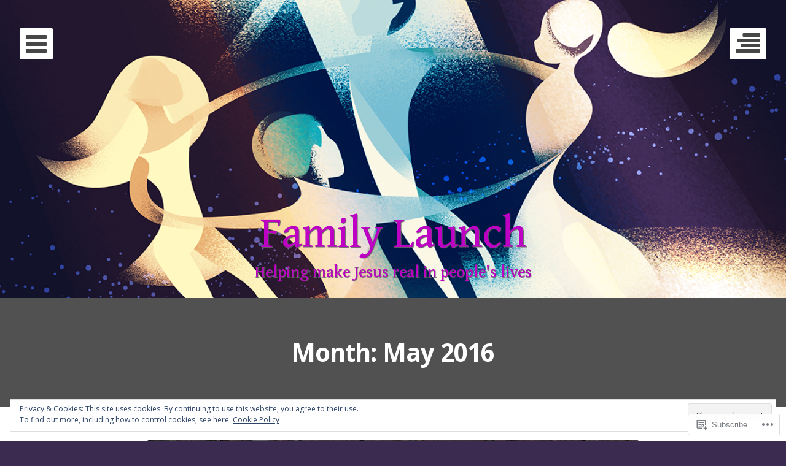

--- FILE ---
content_type: text/html; charset=UTF-8
request_url: https://familylaunch.net/2016/05/
body_size: 27634
content:
<!DOCTYPE html>
<html lang="en" class="no-js">
<head>
	<meta charset="UTF-8">
	<meta name="viewport" content="width=device-width, initial-scale=1">
	<title>May | 2016 | Family Launch</title>
	<link rel="profile" href="http://gmpg.org/xfn/11">
	<link rel="pingback" href="https://familylaunch.net/xmlrpc.php">

	<script>(function(html){html.className = html.className.replace(/\bno-js\b/,'js')})(document.documentElement);</script>
<meta name='robots' content='max-image-preview:large' />

<!-- Async WordPress.com Remote Login -->
<script id="wpcom_remote_login_js">
var wpcom_remote_login_extra_auth = '';
function wpcom_remote_login_remove_dom_node_id( element_id ) {
	var dom_node = document.getElementById( element_id );
	if ( dom_node ) { dom_node.parentNode.removeChild( dom_node ); }
}
function wpcom_remote_login_remove_dom_node_classes( class_name ) {
	var dom_nodes = document.querySelectorAll( '.' + class_name );
	for ( var i = 0; i < dom_nodes.length; i++ ) {
		dom_nodes[ i ].parentNode.removeChild( dom_nodes[ i ] );
	}
}
function wpcom_remote_login_final_cleanup() {
	wpcom_remote_login_remove_dom_node_classes( "wpcom_remote_login_msg" );
	wpcom_remote_login_remove_dom_node_id( "wpcom_remote_login_key" );
	wpcom_remote_login_remove_dom_node_id( "wpcom_remote_login_validate" );
	wpcom_remote_login_remove_dom_node_id( "wpcom_remote_login_js" );
	wpcom_remote_login_remove_dom_node_id( "wpcom_request_access_iframe" );
	wpcom_remote_login_remove_dom_node_id( "wpcom_request_access_styles" );
}

// Watch for messages back from the remote login
window.addEventListener( "message", function( e ) {
	if ( e.origin === "https://r-login.wordpress.com" ) {
		var data = {};
		try {
			data = JSON.parse( e.data );
		} catch( e ) {
			wpcom_remote_login_final_cleanup();
			return;
		}

		if ( data.msg === 'LOGIN' ) {
			// Clean up the login check iframe
			wpcom_remote_login_remove_dom_node_id( "wpcom_remote_login_key" );

			var id_regex = new RegExp( /^[0-9]+$/ );
			var token_regex = new RegExp( /^.*|.*|.*$/ );
			if (
				token_regex.test( data.token )
				&& id_regex.test( data.wpcomid )
			) {
				// We have everything we need to ask for a login
				var script = document.createElement( "script" );
				script.setAttribute( "id", "wpcom_remote_login_validate" );
				script.src = '/remote-login.php?wpcom_remote_login=validate'
					+ '&wpcomid=' + data.wpcomid
					+ '&token=' + encodeURIComponent( data.token )
					+ '&host=' + window.location.protocol
					+ '//' + window.location.hostname
					+ '&postid=568'
					+ '&is_singular=';
				document.body.appendChild( script );
			}

			return;
		}

		// Safari ITP, not logged in, so redirect
		if ( data.msg === 'LOGIN-REDIRECT' ) {
			window.location = 'https://wordpress.com/log-in?redirect_to=' + window.location.href;
			return;
		}

		// Safari ITP, storage access failed, remove the request
		if ( data.msg === 'LOGIN-REMOVE' ) {
			var css_zap = 'html { -webkit-transition: margin-top 1s; transition: margin-top 1s; } /* 9001 */ html { margin-top: 0 !important; } * html body { margin-top: 0 !important; } @media screen and ( max-width: 782px ) { html { margin-top: 0 !important; } * html body { margin-top: 0 !important; } }';
			var style_zap = document.createElement( 'style' );
			style_zap.type = 'text/css';
			style_zap.appendChild( document.createTextNode( css_zap ) );
			document.body.appendChild( style_zap );

			var e = document.getElementById( 'wpcom_request_access_iframe' );
			e.parentNode.removeChild( e );

			document.cookie = 'wordpress_com_login_access=denied; path=/; max-age=31536000';

			return;
		}

		// Safari ITP
		if ( data.msg === 'REQUEST_ACCESS' ) {
			console.log( 'request access: safari' );

			// Check ITP iframe enable/disable knob
			if ( wpcom_remote_login_extra_auth !== 'safari_itp_iframe' ) {
				return;
			}

			// If we are in a "private window" there is no ITP.
			var private_window = false;
			try {
				var opendb = window.openDatabase( null, null, null, null );
			} catch( e ) {
				private_window = true;
			}

			if ( private_window ) {
				console.log( 'private window' );
				return;
			}

			var iframe = document.createElement( 'iframe' );
			iframe.id = 'wpcom_request_access_iframe';
			iframe.setAttribute( 'scrolling', 'no' );
			iframe.setAttribute( 'sandbox', 'allow-storage-access-by-user-activation allow-scripts allow-same-origin allow-top-navigation-by-user-activation' );
			iframe.src = 'https://r-login.wordpress.com/remote-login.php?wpcom_remote_login=request_access&origin=' + encodeURIComponent( data.origin ) + '&wpcomid=' + encodeURIComponent( data.wpcomid );

			var css = 'html { -webkit-transition: margin-top 1s; transition: margin-top 1s; } /* 9001 */ html { margin-top: 46px !important; } * html body { margin-top: 46px !important; } @media screen and ( max-width: 660px ) { html { margin-top: 71px !important; } * html body { margin-top: 71px !important; } #wpcom_request_access_iframe { display: block; height: 71px !important; } } #wpcom_request_access_iframe { border: 0px; height: 46px; position: fixed; top: 0; left: 0; width: 100%; min-width: 100%; z-index: 99999; background: #23282d; } ';

			var style = document.createElement( 'style' );
			style.type = 'text/css';
			style.id = 'wpcom_request_access_styles';
			style.appendChild( document.createTextNode( css ) );
			document.body.appendChild( style );

			document.body.appendChild( iframe );
		}

		if ( data.msg === 'DONE' ) {
			wpcom_remote_login_final_cleanup();
		}
	}
}, false );

// Inject the remote login iframe after the page has had a chance to load
// more critical resources
window.addEventListener( "DOMContentLoaded", function( e ) {
	var iframe = document.createElement( "iframe" );
	iframe.style.display = "none";
	iframe.setAttribute( "scrolling", "no" );
	iframe.setAttribute( "id", "wpcom_remote_login_key" );
	iframe.src = "https://r-login.wordpress.com/remote-login.php"
		+ "?wpcom_remote_login=key"
		+ "&origin=aHR0cHM6Ly9mYW1pbHlsYXVuY2gubmV0"
		+ "&wpcomid=84274168"
		+ "&time=" + Math.floor( Date.now() / 1000 );
	document.body.appendChild( iframe );
}, false );
</script>
<link rel='dns-prefetch' href='//s0.wp.com' />
<link rel='dns-prefetch' href='//fonts-api.wp.com' />
<link rel="alternate" type="application/rss+xml" title="Family Launch &raquo; Feed" href="https://familylaunch.net/feed/" />
<link rel="alternate" type="application/rss+xml" title="Family Launch &raquo; Comments Feed" href="https://familylaunch.net/comments/feed/" />
	<script type="text/javascript">
		/* <![CDATA[ */
		function addLoadEvent(func) {
			var oldonload = window.onload;
			if (typeof window.onload != 'function') {
				window.onload = func;
			} else {
				window.onload = function () {
					oldonload();
					func();
				}
			}
		}
		/* ]]> */
	</script>
	<link crossorigin='anonymous' rel='stylesheet' id='all-css-0-1' href='/wp-content/mu-plugins/widgets/eu-cookie-law/templates/style.css?m=1642463000i&cssminify=yes' type='text/css' media='all' />
<style id='wp-emoji-styles-inline-css'>

	img.wp-smiley, img.emoji {
		display: inline !important;
		border: none !important;
		box-shadow: none !important;
		height: 1em !important;
		width: 1em !important;
		margin: 0 0.07em !important;
		vertical-align: -0.1em !important;
		background: none !important;
		padding: 0 !important;
	}
/*# sourceURL=wp-emoji-styles-inline-css */
</style>
<link crossorigin='anonymous' rel='stylesheet' id='all-css-2-1' href='/wp-content/plugins/gutenberg-core/v22.2.0/build/styles/block-library/style.css?m=1764855221i&cssminify=yes' type='text/css' media='all' />
<style id='wp-block-library-inline-css'>
.has-text-align-justify {
	text-align:justify;
}
.has-text-align-justify{text-align:justify;}

/*# sourceURL=wp-block-library-inline-css */
</style><style id='global-styles-inline-css'>
:root{--wp--preset--aspect-ratio--square: 1;--wp--preset--aspect-ratio--4-3: 4/3;--wp--preset--aspect-ratio--3-4: 3/4;--wp--preset--aspect-ratio--3-2: 3/2;--wp--preset--aspect-ratio--2-3: 2/3;--wp--preset--aspect-ratio--16-9: 16/9;--wp--preset--aspect-ratio--9-16: 9/16;--wp--preset--color--black: #000000;--wp--preset--color--cyan-bluish-gray: #abb8c3;--wp--preset--color--white: #ffffff;--wp--preset--color--pale-pink: #f78da7;--wp--preset--color--vivid-red: #cf2e2e;--wp--preset--color--luminous-vivid-orange: #ff6900;--wp--preset--color--luminous-vivid-amber: #fcb900;--wp--preset--color--light-green-cyan: #7bdcb5;--wp--preset--color--vivid-green-cyan: #00d084;--wp--preset--color--pale-cyan-blue: #8ed1fc;--wp--preset--color--vivid-cyan-blue: #0693e3;--wp--preset--color--vivid-purple: #9b51e0;--wp--preset--gradient--vivid-cyan-blue-to-vivid-purple: linear-gradient(135deg,rgb(6,147,227) 0%,rgb(155,81,224) 100%);--wp--preset--gradient--light-green-cyan-to-vivid-green-cyan: linear-gradient(135deg,rgb(122,220,180) 0%,rgb(0,208,130) 100%);--wp--preset--gradient--luminous-vivid-amber-to-luminous-vivid-orange: linear-gradient(135deg,rgb(252,185,0) 0%,rgb(255,105,0) 100%);--wp--preset--gradient--luminous-vivid-orange-to-vivid-red: linear-gradient(135deg,rgb(255,105,0) 0%,rgb(207,46,46) 100%);--wp--preset--gradient--very-light-gray-to-cyan-bluish-gray: linear-gradient(135deg,rgb(238,238,238) 0%,rgb(169,184,195) 100%);--wp--preset--gradient--cool-to-warm-spectrum: linear-gradient(135deg,rgb(74,234,220) 0%,rgb(151,120,209) 20%,rgb(207,42,186) 40%,rgb(238,44,130) 60%,rgb(251,105,98) 80%,rgb(254,248,76) 100%);--wp--preset--gradient--blush-light-purple: linear-gradient(135deg,rgb(255,206,236) 0%,rgb(152,150,240) 100%);--wp--preset--gradient--blush-bordeaux: linear-gradient(135deg,rgb(254,205,165) 0%,rgb(254,45,45) 50%,rgb(107,0,62) 100%);--wp--preset--gradient--luminous-dusk: linear-gradient(135deg,rgb(255,203,112) 0%,rgb(199,81,192) 50%,rgb(65,88,208) 100%);--wp--preset--gradient--pale-ocean: linear-gradient(135deg,rgb(255,245,203) 0%,rgb(182,227,212) 50%,rgb(51,167,181) 100%);--wp--preset--gradient--electric-grass: linear-gradient(135deg,rgb(202,248,128) 0%,rgb(113,206,126) 100%);--wp--preset--gradient--midnight: linear-gradient(135deg,rgb(2,3,129) 0%,rgb(40,116,252) 100%);--wp--preset--font-size--small: 13px;--wp--preset--font-size--medium: 20px;--wp--preset--font-size--large: 36px;--wp--preset--font-size--x-large: 42px;--wp--preset--font-family--albert-sans: 'Albert Sans', sans-serif;--wp--preset--font-family--alegreya: Alegreya, serif;--wp--preset--font-family--arvo: Arvo, serif;--wp--preset--font-family--bodoni-moda: 'Bodoni Moda', serif;--wp--preset--font-family--bricolage-grotesque: 'Bricolage Grotesque', sans-serif;--wp--preset--font-family--cabin: Cabin, sans-serif;--wp--preset--font-family--chivo: Chivo, sans-serif;--wp--preset--font-family--commissioner: Commissioner, sans-serif;--wp--preset--font-family--cormorant: Cormorant, serif;--wp--preset--font-family--courier-prime: 'Courier Prime', monospace;--wp--preset--font-family--crimson-pro: 'Crimson Pro', serif;--wp--preset--font-family--dm-mono: 'DM Mono', monospace;--wp--preset--font-family--dm-sans: 'DM Sans', sans-serif;--wp--preset--font-family--dm-serif-display: 'DM Serif Display', serif;--wp--preset--font-family--domine: Domine, serif;--wp--preset--font-family--eb-garamond: 'EB Garamond', serif;--wp--preset--font-family--epilogue: Epilogue, sans-serif;--wp--preset--font-family--fahkwang: Fahkwang, sans-serif;--wp--preset--font-family--figtree: Figtree, sans-serif;--wp--preset--font-family--fira-sans: 'Fira Sans', sans-serif;--wp--preset--font-family--fjalla-one: 'Fjalla One', sans-serif;--wp--preset--font-family--fraunces: Fraunces, serif;--wp--preset--font-family--gabarito: Gabarito, system-ui;--wp--preset--font-family--ibm-plex-mono: 'IBM Plex Mono', monospace;--wp--preset--font-family--ibm-plex-sans: 'IBM Plex Sans', sans-serif;--wp--preset--font-family--ibarra-real-nova: 'Ibarra Real Nova', serif;--wp--preset--font-family--instrument-serif: 'Instrument Serif', serif;--wp--preset--font-family--inter: Inter, sans-serif;--wp--preset--font-family--josefin-sans: 'Josefin Sans', sans-serif;--wp--preset--font-family--jost: Jost, sans-serif;--wp--preset--font-family--libre-baskerville: 'Libre Baskerville', serif;--wp--preset--font-family--libre-franklin: 'Libre Franklin', sans-serif;--wp--preset--font-family--literata: Literata, serif;--wp--preset--font-family--lora: Lora, serif;--wp--preset--font-family--merriweather: Merriweather, serif;--wp--preset--font-family--montserrat: Montserrat, sans-serif;--wp--preset--font-family--newsreader: Newsreader, serif;--wp--preset--font-family--noto-sans-mono: 'Noto Sans Mono', sans-serif;--wp--preset--font-family--nunito: Nunito, sans-serif;--wp--preset--font-family--open-sans: 'Open Sans', sans-serif;--wp--preset--font-family--overpass: Overpass, sans-serif;--wp--preset--font-family--pt-serif: 'PT Serif', serif;--wp--preset--font-family--petrona: Petrona, serif;--wp--preset--font-family--piazzolla: Piazzolla, serif;--wp--preset--font-family--playfair-display: 'Playfair Display', serif;--wp--preset--font-family--plus-jakarta-sans: 'Plus Jakarta Sans', sans-serif;--wp--preset--font-family--poppins: Poppins, sans-serif;--wp--preset--font-family--raleway: Raleway, sans-serif;--wp--preset--font-family--roboto: Roboto, sans-serif;--wp--preset--font-family--roboto-slab: 'Roboto Slab', serif;--wp--preset--font-family--rubik: Rubik, sans-serif;--wp--preset--font-family--rufina: Rufina, serif;--wp--preset--font-family--sora: Sora, sans-serif;--wp--preset--font-family--source-sans-3: 'Source Sans 3', sans-serif;--wp--preset--font-family--source-serif-4: 'Source Serif 4', serif;--wp--preset--font-family--space-mono: 'Space Mono', monospace;--wp--preset--font-family--syne: Syne, sans-serif;--wp--preset--font-family--texturina: Texturina, serif;--wp--preset--font-family--urbanist: Urbanist, sans-serif;--wp--preset--font-family--work-sans: 'Work Sans', sans-serif;--wp--preset--spacing--20: 0.44rem;--wp--preset--spacing--30: 0.67rem;--wp--preset--spacing--40: 1rem;--wp--preset--spacing--50: 1.5rem;--wp--preset--spacing--60: 2.25rem;--wp--preset--spacing--70: 3.38rem;--wp--preset--spacing--80: 5.06rem;--wp--preset--shadow--natural: 6px 6px 9px rgba(0, 0, 0, 0.2);--wp--preset--shadow--deep: 12px 12px 50px rgba(0, 0, 0, 0.4);--wp--preset--shadow--sharp: 6px 6px 0px rgba(0, 0, 0, 0.2);--wp--preset--shadow--outlined: 6px 6px 0px -3px rgb(255, 255, 255), 6px 6px rgb(0, 0, 0);--wp--preset--shadow--crisp: 6px 6px 0px rgb(0, 0, 0);}:where(.is-layout-flex){gap: 0.5em;}:where(.is-layout-grid){gap: 0.5em;}body .is-layout-flex{display: flex;}.is-layout-flex{flex-wrap: wrap;align-items: center;}.is-layout-flex > :is(*, div){margin: 0;}body .is-layout-grid{display: grid;}.is-layout-grid > :is(*, div){margin: 0;}:where(.wp-block-columns.is-layout-flex){gap: 2em;}:where(.wp-block-columns.is-layout-grid){gap: 2em;}:where(.wp-block-post-template.is-layout-flex){gap: 1.25em;}:where(.wp-block-post-template.is-layout-grid){gap: 1.25em;}.has-black-color{color: var(--wp--preset--color--black) !important;}.has-cyan-bluish-gray-color{color: var(--wp--preset--color--cyan-bluish-gray) !important;}.has-white-color{color: var(--wp--preset--color--white) !important;}.has-pale-pink-color{color: var(--wp--preset--color--pale-pink) !important;}.has-vivid-red-color{color: var(--wp--preset--color--vivid-red) !important;}.has-luminous-vivid-orange-color{color: var(--wp--preset--color--luminous-vivid-orange) !important;}.has-luminous-vivid-amber-color{color: var(--wp--preset--color--luminous-vivid-amber) !important;}.has-light-green-cyan-color{color: var(--wp--preset--color--light-green-cyan) !important;}.has-vivid-green-cyan-color{color: var(--wp--preset--color--vivid-green-cyan) !important;}.has-pale-cyan-blue-color{color: var(--wp--preset--color--pale-cyan-blue) !important;}.has-vivid-cyan-blue-color{color: var(--wp--preset--color--vivid-cyan-blue) !important;}.has-vivid-purple-color{color: var(--wp--preset--color--vivid-purple) !important;}.has-black-background-color{background-color: var(--wp--preset--color--black) !important;}.has-cyan-bluish-gray-background-color{background-color: var(--wp--preset--color--cyan-bluish-gray) !important;}.has-white-background-color{background-color: var(--wp--preset--color--white) !important;}.has-pale-pink-background-color{background-color: var(--wp--preset--color--pale-pink) !important;}.has-vivid-red-background-color{background-color: var(--wp--preset--color--vivid-red) !important;}.has-luminous-vivid-orange-background-color{background-color: var(--wp--preset--color--luminous-vivid-orange) !important;}.has-luminous-vivid-amber-background-color{background-color: var(--wp--preset--color--luminous-vivid-amber) !important;}.has-light-green-cyan-background-color{background-color: var(--wp--preset--color--light-green-cyan) !important;}.has-vivid-green-cyan-background-color{background-color: var(--wp--preset--color--vivid-green-cyan) !important;}.has-pale-cyan-blue-background-color{background-color: var(--wp--preset--color--pale-cyan-blue) !important;}.has-vivid-cyan-blue-background-color{background-color: var(--wp--preset--color--vivid-cyan-blue) !important;}.has-vivid-purple-background-color{background-color: var(--wp--preset--color--vivid-purple) !important;}.has-black-border-color{border-color: var(--wp--preset--color--black) !important;}.has-cyan-bluish-gray-border-color{border-color: var(--wp--preset--color--cyan-bluish-gray) !important;}.has-white-border-color{border-color: var(--wp--preset--color--white) !important;}.has-pale-pink-border-color{border-color: var(--wp--preset--color--pale-pink) !important;}.has-vivid-red-border-color{border-color: var(--wp--preset--color--vivid-red) !important;}.has-luminous-vivid-orange-border-color{border-color: var(--wp--preset--color--luminous-vivid-orange) !important;}.has-luminous-vivid-amber-border-color{border-color: var(--wp--preset--color--luminous-vivid-amber) !important;}.has-light-green-cyan-border-color{border-color: var(--wp--preset--color--light-green-cyan) !important;}.has-vivid-green-cyan-border-color{border-color: var(--wp--preset--color--vivid-green-cyan) !important;}.has-pale-cyan-blue-border-color{border-color: var(--wp--preset--color--pale-cyan-blue) !important;}.has-vivid-cyan-blue-border-color{border-color: var(--wp--preset--color--vivid-cyan-blue) !important;}.has-vivid-purple-border-color{border-color: var(--wp--preset--color--vivid-purple) !important;}.has-vivid-cyan-blue-to-vivid-purple-gradient-background{background: var(--wp--preset--gradient--vivid-cyan-blue-to-vivid-purple) !important;}.has-light-green-cyan-to-vivid-green-cyan-gradient-background{background: var(--wp--preset--gradient--light-green-cyan-to-vivid-green-cyan) !important;}.has-luminous-vivid-amber-to-luminous-vivid-orange-gradient-background{background: var(--wp--preset--gradient--luminous-vivid-amber-to-luminous-vivid-orange) !important;}.has-luminous-vivid-orange-to-vivid-red-gradient-background{background: var(--wp--preset--gradient--luminous-vivid-orange-to-vivid-red) !important;}.has-very-light-gray-to-cyan-bluish-gray-gradient-background{background: var(--wp--preset--gradient--very-light-gray-to-cyan-bluish-gray) !important;}.has-cool-to-warm-spectrum-gradient-background{background: var(--wp--preset--gradient--cool-to-warm-spectrum) !important;}.has-blush-light-purple-gradient-background{background: var(--wp--preset--gradient--blush-light-purple) !important;}.has-blush-bordeaux-gradient-background{background: var(--wp--preset--gradient--blush-bordeaux) !important;}.has-luminous-dusk-gradient-background{background: var(--wp--preset--gradient--luminous-dusk) !important;}.has-pale-ocean-gradient-background{background: var(--wp--preset--gradient--pale-ocean) !important;}.has-electric-grass-gradient-background{background: var(--wp--preset--gradient--electric-grass) !important;}.has-midnight-gradient-background{background: var(--wp--preset--gradient--midnight) !important;}.has-small-font-size{font-size: var(--wp--preset--font-size--small) !important;}.has-medium-font-size{font-size: var(--wp--preset--font-size--medium) !important;}.has-large-font-size{font-size: var(--wp--preset--font-size--large) !important;}.has-x-large-font-size{font-size: var(--wp--preset--font-size--x-large) !important;}.has-albert-sans-font-family{font-family: var(--wp--preset--font-family--albert-sans) !important;}.has-alegreya-font-family{font-family: var(--wp--preset--font-family--alegreya) !important;}.has-arvo-font-family{font-family: var(--wp--preset--font-family--arvo) !important;}.has-bodoni-moda-font-family{font-family: var(--wp--preset--font-family--bodoni-moda) !important;}.has-bricolage-grotesque-font-family{font-family: var(--wp--preset--font-family--bricolage-grotesque) !important;}.has-cabin-font-family{font-family: var(--wp--preset--font-family--cabin) !important;}.has-chivo-font-family{font-family: var(--wp--preset--font-family--chivo) !important;}.has-commissioner-font-family{font-family: var(--wp--preset--font-family--commissioner) !important;}.has-cormorant-font-family{font-family: var(--wp--preset--font-family--cormorant) !important;}.has-courier-prime-font-family{font-family: var(--wp--preset--font-family--courier-prime) !important;}.has-crimson-pro-font-family{font-family: var(--wp--preset--font-family--crimson-pro) !important;}.has-dm-mono-font-family{font-family: var(--wp--preset--font-family--dm-mono) !important;}.has-dm-sans-font-family{font-family: var(--wp--preset--font-family--dm-sans) !important;}.has-dm-serif-display-font-family{font-family: var(--wp--preset--font-family--dm-serif-display) !important;}.has-domine-font-family{font-family: var(--wp--preset--font-family--domine) !important;}.has-eb-garamond-font-family{font-family: var(--wp--preset--font-family--eb-garamond) !important;}.has-epilogue-font-family{font-family: var(--wp--preset--font-family--epilogue) !important;}.has-fahkwang-font-family{font-family: var(--wp--preset--font-family--fahkwang) !important;}.has-figtree-font-family{font-family: var(--wp--preset--font-family--figtree) !important;}.has-fira-sans-font-family{font-family: var(--wp--preset--font-family--fira-sans) !important;}.has-fjalla-one-font-family{font-family: var(--wp--preset--font-family--fjalla-one) !important;}.has-fraunces-font-family{font-family: var(--wp--preset--font-family--fraunces) !important;}.has-gabarito-font-family{font-family: var(--wp--preset--font-family--gabarito) !important;}.has-ibm-plex-mono-font-family{font-family: var(--wp--preset--font-family--ibm-plex-mono) !important;}.has-ibm-plex-sans-font-family{font-family: var(--wp--preset--font-family--ibm-plex-sans) !important;}.has-ibarra-real-nova-font-family{font-family: var(--wp--preset--font-family--ibarra-real-nova) !important;}.has-instrument-serif-font-family{font-family: var(--wp--preset--font-family--instrument-serif) !important;}.has-inter-font-family{font-family: var(--wp--preset--font-family--inter) !important;}.has-josefin-sans-font-family{font-family: var(--wp--preset--font-family--josefin-sans) !important;}.has-jost-font-family{font-family: var(--wp--preset--font-family--jost) !important;}.has-libre-baskerville-font-family{font-family: var(--wp--preset--font-family--libre-baskerville) !important;}.has-libre-franklin-font-family{font-family: var(--wp--preset--font-family--libre-franklin) !important;}.has-literata-font-family{font-family: var(--wp--preset--font-family--literata) !important;}.has-lora-font-family{font-family: var(--wp--preset--font-family--lora) !important;}.has-merriweather-font-family{font-family: var(--wp--preset--font-family--merriweather) !important;}.has-montserrat-font-family{font-family: var(--wp--preset--font-family--montserrat) !important;}.has-newsreader-font-family{font-family: var(--wp--preset--font-family--newsreader) !important;}.has-noto-sans-mono-font-family{font-family: var(--wp--preset--font-family--noto-sans-mono) !important;}.has-nunito-font-family{font-family: var(--wp--preset--font-family--nunito) !important;}.has-open-sans-font-family{font-family: var(--wp--preset--font-family--open-sans) !important;}.has-overpass-font-family{font-family: var(--wp--preset--font-family--overpass) !important;}.has-pt-serif-font-family{font-family: var(--wp--preset--font-family--pt-serif) !important;}.has-petrona-font-family{font-family: var(--wp--preset--font-family--petrona) !important;}.has-piazzolla-font-family{font-family: var(--wp--preset--font-family--piazzolla) !important;}.has-playfair-display-font-family{font-family: var(--wp--preset--font-family--playfair-display) !important;}.has-plus-jakarta-sans-font-family{font-family: var(--wp--preset--font-family--plus-jakarta-sans) !important;}.has-poppins-font-family{font-family: var(--wp--preset--font-family--poppins) !important;}.has-raleway-font-family{font-family: var(--wp--preset--font-family--raleway) !important;}.has-roboto-font-family{font-family: var(--wp--preset--font-family--roboto) !important;}.has-roboto-slab-font-family{font-family: var(--wp--preset--font-family--roboto-slab) !important;}.has-rubik-font-family{font-family: var(--wp--preset--font-family--rubik) !important;}.has-rufina-font-family{font-family: var(--wp--preset--font-family--rufina) !important;}.has-sora-font-family{font-family: var(--wp--preset--font-family--sora) !important;}.has-source-sans-3-font-family{font-family: var(--wp--preset--font-family--source-sans-3) !important;}.has-source-serif-4-font-family{font-family: var(--wp--preset--font-family--source-serif-4) !important;}.has-space-mono-font-family{font-family: var(--wp--preset--font-family--space-mono) !important;}.has-syne-font-family{font-family: var(--wp--preset--font-family--syne) !important;}.has-texturina-font-family{font-family: var(--wp--preset--font-family--texturina) !important;}.has-urbanist-font-family{font-family: var(--wp--preset--font-family--urbanist) !important;}.has-work-sans-font-family{font-family: var(--wp--preset--font-family--work-sans) !important;}
/*# sourceURL=global-styles-inline-css */
</style>

<style id='classic-theme-styles-inline-css'>
/*! This file is auto-generated */
.wp-block-button__link{color:#fff;background-color:#32373c;border-radius:9999px;box-shadow:none;text-decoration:none;padding:calc(.667em + 2px) calc(1.333em + 2px);font-size:1.125em}.wp-block-file__button{background:#32373c;color:#fff;text-decoration:none}
/*# sourceURL=/wp-includes/css/classic-themes.min.css */
</style>
<link crossorigin='anonymous' rel='stylesheet' id='all-css-4-1' href='/_static/??-eJx9jEEOAiEQBD/kQECjeDC+ZWEnijIwYWA3/l72op689KFTVXplCCU3zE1z6reYRYfiUwlP0VYZpwxIJE4IFRd10HOU9iFA2iuhCiI7/ROiDt9WxfETT20jCOc4YUIa2D9t5eGA91xRBMZS7ATtPkTZvCtdzNEZt7f2fHq8Afl7R7w=&cssminify=yes' type='text/css' media='all' />
<link rel='stylesheet' id='together-fonts-css' href='https://fonts-api.wp.com/css?family=Gentium+Book+Basic%3A400italic%2C700%2C400%2C700italic&#038;subset=latin%2Clatin-ext' media='all' />
<link crossorigin='anonymous' rel='stylesheet' id='all-css-6-1' href='/_static/??/wp-content/themes/pub/eighties/style.css,/wp-content/themes/pub/together/style.css?m=1743162737j&cssminify=yes' type='text/css' media='all' />
<link rel='stylesheet' id='eighties-body-css' href='https://fonts-api.wp.com/css?family=Open+Sans%3A400italic%2C700italic%2C400%2C700' media='all' />
<link crossorigin='anonymous' rel='stylesheet' id='all-css-8-1' href='/_static/??-eJx9i0EOwjAMBD+EsSoFAQfEW9LITY2SOKod9fsYTuXCZbWj3cG9Q5Jm1AxtpUqKfcxInFdjh8U3z/gtEHdSqXROqic8mHVALyNzU9xoLpK9ZvTXAf9JmQSKpGgs7QdgKZG3j/qsjylc7iHcrlN4vQHfnkOK&cssminify=yes' type='text/css' media='all' />
<link crossorigin='anonymous' rel='stylesheet' id='print-css-9-1' href='/wp-content/mu-plugins/global-print/global-print.css?m=1465851035i&cssminify=yes' type='text/css' media='print' />
<style id='jetpack-global-styles-frontend-style-inline-css'>
:root { --font-headings: unset; --font-base: unset; --font-headings-default: -apple-system,BlinkMacSystemFont,"Segoe UI",Roboto,Oxygen-Sans,Ubuntu,Cantarell,"Helvetica Neue",sans-serif; --font-base-default: -apple-system,BlinkMacSystemFont,"Segoe UI",Roboto,Oxygen-Sans,Ubuntu,Cantarell,"Helvetica Neue",sans-serif;}
/*# sourceURL=jetpack-global-styles-frontend-style-inline-css */
</style>
<link crossorigin='anonymous' rel='stylesheet' id='all-css-12-1' href='/wp-content/themes/h4/global.css?m=1420737423i&cssminify=yes' type='text/css' media='all' />
<script type="text/javascript" id="wpcom-actionbar-placeholder-js-extra">
/* <![CDATA[ */
var actionbardata = {"siteID":"84274168","postID":"0","siteURL":"https://familylaunch.net","xhrURL":"https://familylaunch.net/wp-admin/admin-ajax.php","nonce":"783c986058","isLoggedIn":"","statusMessage":"","subsEmailDefault":"instantly","proxyScriptUrl":"https://s0.wp.com/wp-content/js/wpcom-proxy-request.js?m=1513050504i&amp;ver=20211021","i18n":{"followedText":"New posts from this site will now appear in your \u003Ca href=\"https://wordpress.com/reader\"\u003EReader\u003C/a\u003E","foldBar":"Collapse this bar","unfoldBar":"Expand this bar","shortLinkCopied":"Shortlink copied to clipboard."}};
//# sourceURL=wpcom-actionbar-placeholder-js-extra
/* ]]> */
</script>
<script type="text/javascript" id="jetpack-mu-wpcom-settings-js-before">
/* <![CDATA[ */
var JETPACK_MU_WPCOM_SETTINGS = {"assetsUrl":"https://s0.wp.com/wp-content/mu-plugins/jetpack-mu-wpcom-plugin/moon/jetpack_vendor/automattic/jetpack-mu-wpcom/src/build/"};
//# sourceURL=jetpack-mu-wpcom-settings-js-before
/* ]]> */
</script>
<script crossorigin='anonymous' type='text/javascript'  src='/_static/??-eJyFjcsOwiAQRX/I6dSa+lgYvwWBEAgMOAPW/n3bqIk7V2dxT87FqYDOVC1VDIIcKxTOr7kLssN186RjM1a2MTya5fmDLnn6K0HyjlW1v/L37R6zgxKb8yQ4ZTbKCOioRN4hnQo+hw1AmcCZwmvilq7709CPh/54voQFmNpFWg=='></script>
<script type="text/javascript" id="rlt-proxy-js-after">
/* <![CDATA[ */
	rltInitialize( {"token":null,"iframeOrigins":["https:\/\/widgets.wp.com"]} );
//# sourceURL=rlt-proxy-js-after
/* ]]> */
</script>
<link rel="EditURI" type="application/rsd+xml" title="RSD" href="https://familylaunch.wordpress.com/xmlrpc.php?rsd" />
<meta name="generator" content="WordPress.com" />

<!-- Jetpack Open Graph Tags -->
<meta property="og:type" content="website" />
<meta property="og:title" content="May 2016 &#8211; Family Launch" />
<meta property="og:site_name" content="Family Launch" />
<meta property="og:image" content="https://s0.wp.com/i/blank.jpg?m=1383295312i" />
<meta property="og:image:width" content="200" />
<meta property="og:image:height" content="200" />
<meta property="og:image:alt" content="" />
<meta property="og:locale" content="en_US" />
<meta name="twitter:creator" content="@TassieGreen" />
<meta name="twitter:site" content="@TassieGreen" />

<!-- End Jetpack Open Graph Tags -->
<link rel="shortcut icon" type="image/x-icon" href="https://s0.wp.com/i/favicon.ico?m=1713425267i" sizes="16x16 24x24 32x32 48x48" />
<link rel="icon" type="image/x-icon" href="https://s0.wp.com/i/favicon.ico?m=1713425267i" sizes="16x16 24x24 32x32 48x48" />
<link rel="apple-touch-icon" href="https://s0.wp.com/i/webclip.png?m=1713868326i" />
<link rel='openid.server' href='https://familylaunch.net/?openidserver=1' />
<link rel='openid.delegate' href='https://familylaunch.net/' />
<link rel="search" type="application/opensearchdescription+xml" href="https://familylaunch.net/osd.xml" title="Family Launch" />
<link rel="search" type="application/opensearchdescription+xml" href="https://s1.wp.com/opensearch.xml" title="WordPress.com" />
		<style type="text/css">
			.recentcomments a {
				display: inline !important;
				padding: 0 !important;
				margin: 0 !important;
			}

			table.recentcommentsavatartop img.avatar, table.recentcommentsavatarend img.avatar {
				border: 0px;
				margin: 0;
			}

			table.recentcommentsavatartop a, table.recentcommentsavatarend a {
				border: 0px !important;
				background-color: transparent !important;
			}

			td.recentcommentsavatarend, td.recentcommentsavatartop {
				padding: 0px 0px 1px 0px;
				margin: 0px;
			}

			td.recentcommentstextend {
				border: none !important;
				padding: 0px 0px 2px 10px;
			}

			.rtl td.recentcommentstextend {
				padding: 0px 10px 2px 0px;
			}

			td.recentcommentstexttop {
				border: none;
				padding: 0px 0px 0px 10px;
			}

			.rtl td.recentcommentstexttop {
				padding: 0px 10px 0px 0px;
			}
		</style>
		<meta name="description" content="3 posts published by revtassiegreen during May 2016" />
	<style type="text/css">
			.site-title a,
		.site-description {
			color: #bd00c4;
		}
	
			#masthead {
			background-image: url('https://s0.wp.com/wp-content/themes/pub/together/img/together-header.png?m=1417051411i');
			background-position: center center;
			background-repeat: no-repeat;
			background-size: cover;
		}
	
				
	</style>
			<script type="text/javascript">

			window.doNotSellCallback = function() {

				var linkElements = [
					'a[href="https://wordpress.com/?ref=footer_blog"]',
					'a[href="https://wordpress.com/?ref=footer_website"]',
					'a[href="https://wordpress.com/?ref=vertical_footer"]',
					'a[href^="https://wordpress.com/?ref=footer_segment_"]',
				].join(',');

				var dnsLink = document.createElement( 'a' );
				dnsLink.href = 'https://wordpress.com/advertising-program-optout/';
				dnsLink.classList.add( 'do-not-sell-link' );
				dnsLink.rel = 'nofollow';
				dnsLink.style.marginLeft = '0.5em';
				dnsLink.textContent = 'Do Not Sell or Share My Personal Information';

				var creditLinks = document.querySelectorAll( linkElements );

				if ( 0 === creditLinks.length ) {
					return false;
				}

				Array.prototype.forEach.call( creditLinks, function( el ) {
					el.insertAdjacentElement( 'afterend', dnsLink );
				});

				return true;
			};

		</script>
		<script type="text/javascript">
	window.google_analytics_uacct = "UA-52447-2";
</script>

<script type="text/javascript">
	var _gaq = _gaq || [];
	_gaq.push(['_setAccount', 'UA-52447-2']);
	_gaq.push(['_gat._anonymizeIp']);
	_gaq.push(['_setDomainName', 'none']);
	_gaq.push(['_setAllowLinker', true]);
	_gaq.push(['_initData']);
	_gaq.push(['_trackPageview']);

	(function() {
		var ga = document.createElement('script'); ga.type = 'text/javascript'; ga.async = true;
		ga.src = ('https:' == document.location.protocol ? 'https://ssl' : 'http://www') + '.google-analytics.com/ga.js';
		(document.getElementsByTagName('head')[0] || document.getElementsByTagName('body')[0]).appendChild(ga);
	})();
</script>
<link crossorigin='anonymous' rel='stylesheet' id='all-css-0-3' href='/_static/??-eJyNjMEKgzAQBX9Ifdha9CJ+StF1KdFkN7gJ+X0RbM89zjAMSqxJJbEkhFxHnz9ODBunONN+M4Kq4O2EsHil3WDFRT4aMqvw/yHomj0baD40G/tf9BXXcApj27+ej6Hr2247ASkBO20=&cssminify=yes' type='text/css' media='all' />
</head>

<body class="archive date wp-theme-pubeighties wp-child-theme-pubtogether customizer-styles-applied widgets-hidden jetpack-reblog-enabled">
	<div id="page" class="hfeed site">
		<div class="site-toggles">
			<a href="#" class="main-navigation-toggle"><i class="fa fa-bars"></i></a>
							<a href class="widget-area-toggle"><i class="fa fa-align-right"></i></a>
					</div>

		<nav id="site-navigation" class="main-navigation" role="navigation">
			<a href="#" class="main-navigation-toggle"><i class="fa fa-times"></i></a>
			<h4 class="main-navigation-title">Menu</h4>
			<div class="menu"><ul>
<li ><a href="https://familylaunch.net/">Home</a></li><li class="page_item page-item-1"><a href="https://familylaunch.net/about/">About Tassie</a></li>
<li class="page_item page-item-143"><a href="https://familylaunch.net/pleased-to-meet-you/">Pleased to Meet&nbsp;You</a></li>
</ul></div>
			<div class="menu-item menu-item-search">
				<a href="#"><i class="fa fa-search"></i></a>
				
<form role="search" method="get" class="search-form" action="https://familylaunch.net/">
	<label>
		<span class="screen-reader-text">Search for:</span>
		<input type="search" class="search-field" placeholder="Search &hellip;" value="" name="s">
	</label>
</form>
			</div>
					</nav><!-- #site-navigation -->

					<header id="masthead" class="site-header" role="banner">
				<a class="skip-link screen-reader-text" href="#content" data-backstretch="https://s0.wp.com/wp-content/themes/pub/together/img/together-header.png?m=1417051411i">Skip to content</a>
				<div class="site-branding">
					<h1 class="site-title"><a href="https://familylaunch.net/" rel="home">Family Launch</a></h1>
					<h2 class="site-description">Helping make Jesus real in people&#039;s lives</h2>
				</div>
			</header><!-- #masthead -->
		
		<div id="content" class="site-content">

	<section id="primary" class="content-area">
		<main id="main" class="site-main" role="main">

		
			<header class="page-header">
				<h1 class="page-title">
					Month: <span>May 2016</span>				</h1>
							</header><!-- .page-header -->

						
				
<article id="post-568" class="post-568 post type-post status-publish format-standard has-post-thumbnail hentry category-faith category-lessons category-parenting category-prayer category-suffering category-teaching-kids-biblical-truth tag-beloved tag-depression tag-growing tag-leadership tag-optimism tag-pain tag-parenting tag-prayer tag-prayer-lessons tag-storms tag-suffering has-backstretch">
			<figure class="entry-image">
			<a href="https://familylaunch.net/2016/05/27/raining-on-the-sunny-side/" rel="bookmark"><img width="800" height="533" src="https://familylaunch.net/wp-content/uploads/2016/05/windrose-nw-maestro.jpg?w=800&amp;h=533&amp;crop=1" class="attachment-main-featured size-main-featured wp-post-image" alt="" decoding="async" srcset="https://familylaunch.net/wp-content/uploads/2016/05/windrose-nw-maestro.jpg 800w, https://familylaunch.net/wp-content/uploads/2016/05/windrose-nw-maestro.jpg?w=150&amp;h=100&amp;crop=1 150w, https://familylaunch.net/wp-content/uploads/2016/05/windrose-nw-maestro.jpg?w=300&amp;h=200&amp;crop=1 300w, https://familylaunch.net/wp-content/uploads/2016/05/windrose-nw-maestro.jpg?w=768&amp;h=512&amp;crop=1 768w" sizes="(max-width: 800px) 100vw, 800px" data-attachment-id="797" data-permalink="https://familylaunch.net/2016/05/27/raining-on-the-sunny-side/windrose-nw-maestro/" data-orig-file="https://familylaunch.net/wp-content/uploads/2016/05/windrose-nw-maestro.jpg" data-orig-size="800,533" data-comments-opened="1" data-image-meta="{&quot;aperture&quot;:&quot;5.6&quot;,&quot;credit&quot;:&quot;&quot;,&quot;camera&quot;:&quot;Canon EOS 10D&quot;,&quot;caption&quot;:&quot;&quot;,&quot;created_timestamp&quot;:&quot;1143287927&quot;,&quot;copyright&quot;:&quot;&quot;,&quot;focal_length&quot;:&quot;28&quot;,&quot;iso&quot;:&quot;100&quot;,&quot;shutter_speed&quot;:&quot;0.016666666666667&quot;,&quot;title&quot;:&quot;&quot;,&quot;orientation&quot;:&quot;1&quot;}" data-image-title="WindRose-NW Maestro" data-image-description="" data-image-caption="" data-medium-file="https://familylaunch.net/wp-content/uploads/2016/05/windrose-nw-maestro.jpg?w=300" data-large-file="https://familylaunch.net/wp-content/uploads/2016/05/windrose-nw-maestro.jpg?w=800" /></a>
		</figure>
	<!-- .entry-image -->

	<header class="entry-header">
		<h2 class="entry-title"><a href="https://familylaunch.net/2016/05/27/raining-on-the-sunny-side/" rel="bookmark">Raining on the Sunny&nbsp;Side</a></h2>		<p class="entry-meta entry-meta-time">
						<a href="https://familylaunch.net/2016/05/27/raining-on-the-sunny-side/"><span class="posted-on"><span class="screen-reader-text">Posted on </span><time class="entry-date published" datetime="May 27, 2016"><i class="fa fa-clock-o"></i>May 27, 2016</time></span></a> <span class="byline">by <span class="author vcard"><a class="url fn n" href="https://familylaunch.net/author/revtassiegreen/">revtassiegreen</a></span></span>		</p>
	</header><!-- .entry-header -->

	<div class="entry-summary">
		<p>In a stormy situation, my daughter recently asked me to pray for her for the best, most desired outcome, rather than simply for God&#8217;s will to be done. She reasoned, &#8220;God&#8217;s gonna do what God&#8217;s gonna do, so we might as well pray on the sunny side.&#8221;</p>
<p>When I listen, I learn from Carly. We are different&#8211;in all but determination&#8211;as her brain moves at lightning speed.  While I chased around this curly-headed toddler, she&#8217;d shout gleefully, &#8220;Mama, I&#8217;m messing with you!&#8221;</p>
<div data-shortcode="caption" id="attachment_823" style="width: 270px" class="wp-caption alignleft"><img aria-describedby="caption-attachment-823" data-attachment-id="823" data-permalink="https://familylaunch.net/2016/05/27/raining-on-the-sunny-side/20160526_161733/" data-orig-file="https://familylaunch.net/wp-content/uploads/2016/05/20160526_161733.jpg" data-orig-size="2448,3264" data-comments-opened="1" data-image-meta="{&quot;aperture&quot;:&quot;2.6&quot;,&quot;credit&quot;:&quot;&quot;,&quot;camera&quot;:&quot;SGH-T999L&quot;,&quot;caption&quot;:&quot;&quot;,&quot;created_timestamp&quot;:&quot;1464279453&quot;,&quot;copyright&quot;:&quot;&quot;,&quot;focal_length&quot;:&quot;3.7&quot;,&quot;iso&quot;:&quot;50&quot;,&quot;shutter_speed&quot;:&quot;0.001123595505618&quot;,&quot;title&quot;:&quot;&quot;,&quot;orientation&quot;:&quot;1&quot;}" data-image-title="20160526_161733" data-image-description="" data-image-caption="" data-medium-file="https://familylaunch.net/wp-content/uploads/2016/05/20160526_161733.jpg?w=225" data-large-file="https://familylaunch.net/wp-content/uploads/2016/05/20160526_161733.jpg?w=768" class="  wp-image-823 alignleft" src="https://familylaunch.net/wp-content/uploads/2016/05/20160526_161733.jpg?w=260&#038;h=347" alt="20160526_161733" width="260" height="347" srcset="https://familylaunch.net/wp-content/uploads/2016/05/20160526_161733.jpg?w=260 260w, https://familylaunch.net/wp-content/uploads/2016/05/20160526_161733.jpg?w=520 520w, https://familylaunch.net/wp-content/uploads/2016/05/20160526_161733.jpg?w=113 113w, https://familylaunch.net/wp-content/uploads/2016/05/20160526_161733.jpg?w=225 225w" sizes="(max-width: 260px) 100vw, 260px" /><p id="caption-attachment-823" class="wp-caption-text">Mural in Narberth, PA</p></div>
<p>Then my own sweet mama would try to reassure me,</p>
<p><em>&#8220;You only have to stay a half-step ahead.&#8221;</em></p>
<p>As if I could. Ever.</p>
<p>Now that Carly is studying south of the equator, her view of the world is turned upside-down. In a foreign land, her wisdom and heart are both moving and growing at the speed of light. Mostly without me. Leading our kids, while humbling us, also whacks us upside the head with lessons about leading others.</p>
<p>Richard Hester and Kelli Walker-Jones, in <span style="text-decoration:underline;"><a href="http://www.amazon.com/Know-Your-Story-Lead-Leadership/dp/1566993881/ref=sr_1_1?ie=UTF8&amp;qid=1357226897&amp;sr=8-1&amp;keywords=know+your+story">Know your Story and Lead with it</a></span>, write: &#8220;Organizational leaders need to maintain an attitude of &#8216;relentless optimism,&#8217; the theological view that God is always at work in our stories to bring about God’s kingdom. We need to tell the stories that acknowledge and express problems, but our stories must also reflect God’s &#8216;persistent, compassionate presence,&#8217; if we are to lead effectively.&#8221;</p>
<p>That&#8217;s hard to do.  Especially when others suffer and all we can do is listen as they moan. We can&#8217;t even begin to fix it. With optimism, loved ones may accuse us of being too cheery. But life becomes even worse if we join in their pity party. What to do?  What about the can-do message Abileen gives the child she cares for in <span style="text-decoration:underline;">The Help</span>:</p>
<p><img data-attachment-id="736" data-permalink="https://familylaunch.net/2016/05/27/raining-on-the-sunny-side/search-2/" data-orig-file="https://familylaunch.net/wp-content/uploads/2016/05/search1.jpg" data-orig-size="95,95" data-comments-opened="1" data-image-meta="{&quot;aperture&quot;:&quot;0&quot;,&quot;credit&quot;:&quot;&quot;,&quot;camera&quot;:&quot;&quot;,&quot;caption&quot;:&quot;&quot;,&quot;created_timestamp&quot;:&quot;0&quot;,&quot;copyright&quot;:&quot;&quot;,&quot;focal_length&quot;:&quot;0&quot;,&quot;iso&quot;:&quot;0&quot;,&quot;shutter_speed&quot;:&quot;0&quot;,&quot;title&quot;:&quot;&quot;,&quot;orientation&quot;:&quot;0&quot;}" data-image-title="search" data-image-description="" data-image-caption="" data-medium-file="https://familylaunch.net/wp-content/uploads/2016/05/search1.jpg?w=95" data-large-file="https://familylaunch.net/wp-content/uploads/2016/05/search1.jpg?w=95" class="  wp-image-736 alignleft" src="https://familylaunch.net/wp-content/uploads/2016/05/search1.jpg?w=167&#038;h=167" alt="search.jpg" width="167" height="167" /></p>
<p>Or try this version,</p>
<p>&#8221; You are brave.</p>
<p>You are loved.</p>
<p>We are in this together.&#8221;</p>
<p>A wise king who faced incredible enemies, suffered betrayal, and failed more than once at leading while he climbed heights of success, wrote, &#8220;<span class="verse-4">Take delight in the LORD, and he will give you the desires of your heart. </span><span class="verse-5">Commit your way to the LORD; trust in him and he will do this: </span><span class="verse-6">He will make your righteous reward shine like the dawn, your vindication like the noonday sun. </span> <span class="verse-7">Be still before the LORD and wait patiently for him; do not fret when people succeed in their ways, when they carry out their wicked schemes.&#8221; Psalm 37:4-7, NIV </span></p>
<p>Back to praying on the sunny side. I think God actually gifts us with many of the desires we have in our hearts as we trust and delight in him. And even when we don&#8217;t.</p>
<div data-shortcode="caption" id="attachment_796" style="width: 285px" class="wp-caption alignleft"><img aria-describedby="caption-attachment-796" data-attachment-id="796" data-permalink="https://familylaunch.net/2016/05/27/raining-on-the-sunny-side/imgres/" data-orig-file="https://familylaunch.net/wp-content/uploads/2016/05/imgres.jpg" data-orig-size="275,183" data-comments-opened="1" data-image-meta="{&quot;aperture&quot;:&quot;0&quot;,&quot;credit&quot;:&quot;&quot;,&quot;camera&quot;:&quot;&quot;,&quot;caption&quot;:&quot;&quot;,&quot;created_timestamp&quot;:&quot;0&quot;,&quot;copyright&quot;:&quot;&quot;,&quot;focal_length&quot;:&quot;0&quot;,&quot;iso&quot;:&quot;0&quot;,&quot;shutter_speed&quot;:&quot;0&quot;,&quot;title&quot;:&quot;&quot;,&quot;orientation&quot;:&quot;0&quot;}" data-image-title="imgres" data-image-description="" data-image-caption="" data-medium-file="https://familylaunch.net/wp-content/uploads/2016/05/imgres.jpg?w=275" data-large-file="https://familylaunch.net/wp-content/uploads/2016/05/imgres.jpg?w=275" loading="lazy" class="size-full wp-image-796 alignleft" src="https://familylaunch.net/wp-content/uploads/2016/05/imgres.jpg?w=1000" alt="imgres"   srcset="https://familylaunch.net/wp-content/uploads/2016/05/imgres.jpg 275w, https://familylaunch.net/wp-content/uploads/2016/05/imgres.jpg?w=150&amp;h=100 150w" sizes="(max-width: 275px) 100vw, 275px" /><p id="caption-attachment-796" class="wp-caption-text">Photos of the Vatican Wind Rose directional markers in St. Peter&#8217;s Square. Top of page is Northwest marker depicting the cold, powerful wind that blows storms into our lives. This Southeast marker shows the warm, gentle winds we prefer.</p></div>
<p>It&#8217;s okay to pray for what we desire most.</p>
<p>We&#8217;re being honest.</p>
<p>God can handle that,</p>
<p>including our anger at not getting</p>
<p>what we want.</p>
<p>&nbsp;</p>
<p>&nbsp;</p>
<p>&nbsp;</p>
<p>Sometimes when we suffer misadventures or setbacks,</p>
<div data-shortcode="caption" id="attachment_600" style="width: 359px" class="wp-caption alignright"><img aria-describedby="caption-attachment-600" data-attachment-id="600" data-permalink="https://familylaunch.net/2016/05/27/raining-on-the-sunny-side/images/" data-orig-file="https://familylaunch.net/wp-content/uploads/2016/05/images.jpg" data-orig-size="275,183" data-comments-opened="1" data-image-meta="{&quot;aperture&quot;:&quot;0&quot;,&quot;credit&quot;:&quot;&quot;,&quot;camera&quot;:&quot;&quot;,&quot;caption&quot;:&quot;&quot;,&quot;created_timestamp&quot;:&quot;0&quot;,&quot;copyright&quot;:&quot;&quot;,&quot;focal_length&quot;:&quot;0&quot;,&quot;iso&quot;:&quot;0&quot;,&quot;shutter_speed&quot;:&quot;0&quot;,&quot;title&quot;:&quot;&quot;,&quot;orientation&quot;:&quot;0&quot;}" data-image-title="images" data-image-description="" data-image-caption="" data-medium-file="https://familylaunch.net/wp-content/uploads/2016/05/images.jpg?w=275" data-large-file="https://familylaunch.net/wp-content/uploads/2016/05/images.jpg?w=275" loading="lazy" class="  wp-image-600 alignright" src="https://familylaunch.net/wp-content/uploads/2016/05/images.jpg?w=349&#038;h=232" alt="images.jpg" width="349" height="232" srcset="https://familylaunch.net/wp-content/uploads/2016/05/images.jpg 275w, https://familylaunch.net/wp-content/uploads/2016/05/images.jpg?w=150&amp;h=100 150w" sizes="(max-width: 349px) 100vw, 349px" /><p id="caption-attachment-600" class="wp-caption-text"><span style="text-decoration:underline">The Grinch who Stole Christmas</span>, Dr. Seuss</p></div>
<p>a Grinchy view of God creeps into our hearts in the middle of the night, ready to steal our joy with empty sacks and a wicked smile. Grinchy God is not biblical. God is not trying to steal all the joy down in Whoville from the big and the small.<em> </em></p>
<div id="content" class="container_12">
<div id="gif-detail" class="gif-detail grid_10">
<div id="gif-wrap" class="gif-wrap grid_10">
<div class="gif-figure-container">
<div class="gif-figure-wrapper" style="text-align:left;">
<figure class="gif-figure"><em>What does the psalmist promise? A</em>s I am still, as I trust, as I do not fret, and as I wait, <strong>God</strong> will act. <strong>God</strong> will do. <strong>God</strong> will bring dawn. </figure>
<p><img data-attachment-id="906" data-permalink="https://familylaunch.net/2016/05/27/raining-on-the-sunny-side/images-2/" data-orig-file="https://familylaunch.net/wp-content/uploads/2016/05/images1.jpg" data-orig-size="142,80" data-comments-opened="1" data-image-meta="{&quot;aperture&quot;:&quot;0&quot;,&quot;credit&quot;:&quot;&quot;,&quot;camera&quot;:&quot;&quot;,&quot;caption&quot;:&quot;&quot;,&quot;created_timestamp&quot;:&quot;0&quot;,&quot;copyright&quot;:&quot;&quot;,&quot;focal_length&quot;:&quot;0&quot;,&quot;iso&quot;:&quot;0&quot;,&quot;shutter_speed&quot;:&quot;0&quot;,&quot;title&quot;:&quot;&quot;,&quot;orientation&quot;:&quot;0&quot;}" data-image-title="images" data-image-description="" data-image-caption="" data-medium-file="https://familylaunch.net/wp-content/uploads/2016/05/images1.jpg?w=142" data-large-file="https://familylaunch.net/wp-content/uploads/2016/05/images1.jpg?w=142" loading="lazy" class="  wp-image-906 alignleft" src="https://familylaunch.net/wp-content/uploads/2016/05/images1.jpg?w=199&#038;h=112" alt="images" width="199" height="112" /></p>
<p class="gif-figure">And <strong>God</strong> can and does make our</p>
</div>
</div>
</div>
<p class="gif-figure">&#8220;small hearts grow three sizes that day&#8221; through the process.</p>
<div id="gif-wrap" class="gif-wrap grid_10">
<div class="gif-figure-container">
<div class="gif-figure-wrapper" style="text-align:left;">
<div class="gif-hover">
<p>My newest friend Victor from Egypt once asked a student, &#8220;Which is faster the speed of sound or the speed of light?&#8221; She answered him, &#8220;The speed of God.&#8221;</p>
<p>God has a light-up the world plan for His good creation that is moving ahead at the speed of God, even when we can&#8217;t see a glimmer yet. So what do we have to lose by praying&#8211;and leading&#8211;on the sunny side?</p>
<p>&nbsp;</p>
</div>
</div>
</div>
</div>
</div>
</div>
<p><em>&#8220;May God give you the desire of your heart and make all your plans succeed.&#8221;</em> Psalm 20:4</p>
<p>&nbsp;</p>
			</div><!-- .entry-content -->
</article><!-- #post-## -->

			
				
<article id="post-508" class="post-508 post type-post status-publish format-standard hentry category-faith category-lessons category-parenting category-sermons category-teaching-kids-biblical-truth tag-generations tag-grandparents tag-growing tag-parenting tag-prayer-lessons">
	<!-- .entry-image -->

	<header class="entry-header">
		<h2 class="entry-title"><a href="https://familylaunch.net/2016/05/20/impacting-generations-yet-to-come/" rel="bookmark">Impacting Generations Yet-to-Come</a></h2>		<p class="entry-meta entry-meta-time">
						<a href="https://familylaunch.net/2016/05/20/impacting-generations-yet-to-come/"><span class="posted-on"><span class="screen-reader-text">Posted on </span><time class="entry-date published" datetime="May 20, 2016"><i class="fa fa-clock-o"></i>May 20, 2016</time></span></a> <span class="byline">by <span class="author vcard"><a class="url fn n" href="https://familylaunch.net/author/revtassiegreen/">revtassiegreen</a></span></span>		</p>
	</header><!-- .entry-header -->

	<div class="entry-summary">
		<p>My faithful, Scottish, great-grandparents prayed daily for the unborn generations of our family&#8211;and for their spouses. Powerful prayers, now impacting the fourth and fifth generations of our family in profound ways. In a Pentecost sermon at Narberth Pres, I share this challenge and how it is playing out for us.  <a href="http://narberthpres.org/sermonflowsocial.php">Click Link f</a>or &#8220;Out of This World Encounters&#8221; on 5/15/16.<img data-attachment-id="514" data-permalink="https://familylaunch.net/2016/05/20/impacting-generations-yet-to-come/11891100_10206281780916465_5790979975412851679_n/" data-orig-file="https://familylaunch.net/wp-content/uploads/2016/05/11891100_10206281780916465_5790979975412851679_n.jpg" data-orig-size="960,674" data-comments-opened="1" data-image-meta="{&quot;aperture&quot;:&quot;0&quot;,&quot;credit&quot;:&quot;&quot;,&quot;camera&quot;:&quot;&quot;,&quot;caption&quot;:&quot;&quot;,&quot;created_timestamp&quot;:&quot;0&quot;,&quot;copyright&quot;:&quot;&quot;,&quot;focal_length&quot;:&quot;0&quot;,&quot;iso&quot;:&quot;0&quot;,&quot;shutter_speed&quot;:&quot;0&quot;,&quot;title&quot;:&quot;&quot;,&quot;orientation&quot;:&quot;0&quot;}" data-image-title="11891100_10206281780916465_5790979975412851679_n" data-image-description="" data-image-caption="" data-medium-file="https://familylaunch.net/wp-content/uploads/2016/05/11891100_10206281780916465_5790979975412851679_n.jpg?w=300" data-large-file="https://familylaunch.net/wp-content/uploads/2016/05/11891100_10206281780916465_5790979975412851679_n.jpg?w=960" loading="lazy" class="alignnone size-full wp-image-514" src="https://familylaunch.net/wp-content/uploads/2016/05/11891100_10206281780916465_5790979975412851679_n.jpg?w=1000" alt="11891100_10206281780916465_5790979975412851679_n"   srcset="https://familylaunch.net/wp-content/uploads/2016/05/11891100_10206281780916465_5790979975412851679_n.jpg 960w, https://familylaunch.net/wp-content/uploads/2016/05/11891100_10206281780916465_5790979975412851679_n.jpg?w=150&amp;h=105 150w, https://familylaunch.net/wp-content/uploads/2016/05/11891100_10206281780916465_5790979975412851679_n.jpg?w=300&amp;h=211 300w, https://familylaunch.net/wp-content/uploads/2016/05/11891100_10206281780916465_5790979975412851679_n.jpg?w=768&amp;h=539 768w" sizes="(max-width: 960px) 100vw, 960px" /></p>
<p>Much of our immediate family is pictured below. (not pictured: Ken, Kari and Brendan.) While four of us are in full-time ministry with Young Life, the PC(USA), or counseling, all serve in unique ways according to God&#8217;s good gifts: writing books, mentoring students and small business owners, photographing orphans in Haiti and YL Capernum dances, building houses in Mexico or El Salvador, raising our families, working with women caught in trafficking, teaching dance, producing videos, serving on boards of churches, camps, missions, and youth organizations. Davis, the first great-grand, has the ministry of cuteness&#8211;and all share the spiritual gift of entertainment. I love watching  each flourish and grow!<img data-attachment-id="513" data-permalink="https://familylaunch.net/2016/05/20/impacting-generations-yet-to-come/mclennan-family-retouched-final/" data-orig-file="https://familylaunch.net/wp-content/uploads/2016/05/mclennan-family-retouched-final.jpg" data-orig-size="4631,3266" data-comments-opened="1" data-image-meta="{&quot;aperture&quot;:&quot;4&quot;,&quot;credit&quot;:&quot;&quot;,&quot;camera&quot;:&quot;NIKON D7100&quot;,&quot;caption&quot;:&quot;&quot;,&quot;created_timestamp&quot;:&quot;1437934991&quot;,&quot;copyright&quot;:&quot;&quot;,&quot;focal_length&quot;:&quot;35&quot;,&quot;iso&quot;:&quot;400&quot;,&quot;shutter_speed&quot;:&quot;0.004&quot;,&quot;title&quot;:&quot;&quot;,&quot;orientation&quot;:&quot;1&quot;}" data-image-title="McLennan Family Retouched FINAL" data-image-description="" data-image-caption="" data-medium-file="https://familylaunch.net/wp-content/uploads/2016/05/mclennan-family-retouched-final.jpg?w=300" data-large-file="https://familylaunch.net/wp-content/uploads/2016/05/mclennan-family-retouched-final.jpg?w=1000" loading="lazy" class="alignnone size-full wp-image-513" src="https://familylaunch.net/wp-content/uploads/2016/05/mclennan-family-retouched-final.jpg?w=1000" alt="McLennan Family Retouched FINAL"   srcset="https://familylaunch.net/wp-content/uploads/2016/05/mclennan-family-retouched-final.jpg 4631w, https://familylaunch.net/wp-content/uploads/2016/05/mclennan-family-retouched-final.jpg?w=150&amp;h=106 150w, https://familylaunch.net/wp-content/uploads/2016/05/mclennan-family-retouched-final.jpg?w=300&amp;h=212 300w, https://familylaunch.net/wp-content/uploads/2016/05/mclennan-family-retouched-final.jpg?w=768&amp;h=542 768w, https://familylaunch.net/wp-content/uploads/2016/05/mclennan-family-retouched-final.jpg?w=1024&amp;h=722 1024w, https://familylaunch.net/wp-content/uploads/2016/05/mclennan-family-retouched-final.jpg?w=1440&amp;h=1016 1440w" sizes="(max-width: 4631px) 100vw, 4631px" /></p>
<div id="atatags-370373-6961b3a5a19ad">
		<script type="text/javascript">
			__ATA = window.__ATA || {};
			__ATA.cmd = window.__ATA.cmd || [];
			__ATA.cmd.push(function() {
				__ATA.initVideoSlot('atatags-370373-6961b3a5a19ad', {
					sectionId: '370373',
					format: 'inread'
				});
			});
		</script>
	</div>			</div><!-- .entry-content -->
</article><!-- #post-## -->

			
				
<article id="post-443" class="post-443 post type-post status-publish format-standard has-post-thumbnail hentry category-faith category-family-minister category-lessons category-parenting category-teaching-kids-biblical-truth category-teens tag-confirmation tag-creation tag-doubts tag-exodus tag-fuller-youth-institute tag-kara-powell tag-orange tag-parenting tag-questions tag-science-and-faith tag-teens has-backstretch">
			<figure class="entry-image">
			<a href="https://familylaunch.net/2016/05/09/teen-hack-the-power-of-ice-cream-and-4-simple-words-to-say-to-students/" rel="bookmark"><img width="490" height="403" src="https://familylaunch.net/wp-content/uploads/2016/05/likkxogxt.gif?w=490&amp;h=403&amp;crop=1" class="attachment-main-featured size-main-featured wp-post-image" alt="" decoding="async" loading="lazy" srcset="https://familylaunch.net/wp-content/uploads/2016/05/likkxogxt.gif 490w, https://familylaunch.net/wp-content/uploads/2016/05/likkxogxt.gif?w=150&amp;h=123&amp;crop=1 150w, https://familylaunch.net/wp-content/uploads/2016/05/likkxogxt.gif?w=300&amp;h=247&amp;crop=1 300w" sizes="(max-width: 490px) 100vw, 490px" data-attachment-id="471" data-permalink="https://familylaunch.net/2016/05/09/teen-hack-the-power-of-ice-cream-and-4-simple-words-to-say-to-students/likkxogxt/" data-orig-file="https://familylaunch.net/wp-content/uploads/2016/05/likkxogxt.gif" data-orig-size="490,403" data-comments-opened="1" data-image-meta="{&quot;aperture&quot;:&quot;0&quot;,&quot;credit&quot;:&quot;&quot;,&quot;camera&quot;:&quot;&quot;,&quot;caption&quot;:&quot;&quot;,&quot;created_timestamp&quot;:&quot;0&quot;,&quot;copyright&quot;:&quot;&quot;,&quot;focal_length&quot;:&quot;0&quot;,&quot;iso&quot;:&quot;0&quot;,&quot;shutter_speed&quot;:&quot;0&quot;,&quot;title&quot;:&quot;&quot;,&quot;orientation&quot;:&quot;0&quot;}" data-image-title="LiKkXoGXT" data-image-description="" data-image-caption="" data-medium-file="https://familylaunch.net/wp-content/uploads/2016/05/likkxogxt.gif?w=300" data-large-file="https://familylaunch.net/wp-content/uploads/2016/05/likkxogxt.gif?w=490" /></a>
		</figure>
	<!-- .entry-image -->

	<header class="entry-header">
		<h2 class="entry-title"><a href="https://familylaunch.net/2016/05/09/teen-hack-the-power-of-ice-cream-and-4-simple-words-to-say-to-students/" rel="bookmark">Teen hack: the power of ice cream and 4 simple words to say to&nbsp;students</a></h2>		<p class="entry-meta entry-meta-time">
						<a href="https://familylaunch.net/2016/05/09/teen-hack-the-power-of-ice-cream-and-4-simple-words-to-say-to-students/"><span class="posted-on"><span class="screen-reader-text">Posted on </span><time class="entry-date published" datetime="May 9, 2016"><i class="fa fa-clock-o"></i>May 9, 2016</time></span></a> <span class="byline">by <span class="author vcard"><a class="url fn n" href="https://familylaunch.net/author/revtassiegreen/">revtassiegreen</a></span></span>		</p>
	</header><!-- .entry-header -->

	<div class="entry-summary">
		<p>I learned this leader/parent hack from Kara Powell of Fuller Youth Institute in a seminar at the Orange conference this month. I put it into immediate good use with Confirmation students. One smart, smart boy was having trouble finishing his faith statement—he was all about God as his father, but Jesus seemed to be an issue.</p>
<p>I learned from his parents he had <img data-attachment-id="473" data-permalink="https://familylaunch.net/2016/05/09/teen-hack-the-power-of-ice-cream-and-4-simple-words-to-say-to-students/ntx8aeetb/" data-orig-file="https://familylaunch.net/wp-content/uploads/2016/05/ntx8aeetb.gif" data-orig-size="500,461" data-comments-opened="1" data-image-meta="{&quot;aperture&quot;:&quot;0&quot;,&quot;credit&quot;:&quot;&quot;,&quot;camera&quot;:&quot;&quot;,&quot;caption&quot;:&quot;&quot;,&quot;created_timestamp&quot;:&quot;0&quot;,&quot;copyright&quot;:&quot;&quot;,&quot;focal_length&quot;:&quot;0&quot;,&quot;iso&quot;:&quot;0&quot;,&quot;shutter_speed&quot;:&quot;0&quot;,&quot;title&quot;:&quot;&quot;,&quot;orientation&quot;:&quot;0&quot;}" data-image-title="nTX8aeETB" data-image-description="" data-image-caption="" data-medium-file="https://familylaunch.net/wp-content/uploads/2016/05/ntx8aeetb.gif?w=300" data-large-file="https://familylaunch.net/wp-content/uploads/2016/05/ntx8aeetb.gif?w=500" loading="lazy" class="alignnone size-full wp-image-473 alignright" src="https://familylaunch.net/wp-content/uploads/2016/05/ntx8aeetb.gif?w=1000" alt="nTX8aeETB"   srcset="https://familylaunch.net/wp-content/uploads/2016/05/ntx8aeetb.gif 500w, https://familylaunch.net/wp-content/uploads/2016/05/ntx8aeetb.gif?w=150&amp;h=138 150w, https://familylaunch.net/wp-content/uploads/2016/05/ntx8aeetb.gif?w=300&amp;h=277 300w" sizes="(max-width: 500px) 100vw, 500px" />questions, especially about how faith and science fit together, and he was willing to meet with me.</p>
<p>When we met after school over ice cream, I asked him about his beliefs about Jesus. He looked incredibly uncomfortable, wishing to have his braces tightened instead of this impending interrogation.</p>
<p>I covered the orthodox biblical basics about Jesus as the Son of God, fully human and fully God: Jesus was present at Creation and he then came to earth as a baby, lived a sinless life for us, died for us on the cross, and rose again for us. &#8220;Sound familiar?”</p>
<p>Even though this student couldn’t articulate all that himself without prompting, (especially between bites of a grasshopper sundae), he surprised me and said, “Yeah I believe all that. It’s what I have been taught all my life. No problem.”<img data-attachment-id="472" data-permalink="https://familylaunch.net/2016/05/09/teen-hack-the-power-of-ice-cream-and-4-simple-words-to-say-to-students/yckg7pb7i/" data-orig-file="https://familylaunch.net/wp-content/uploads/2016/05/yckg7pb7i.jpeg" data-orig-size="300,300" data-comments-opened="1" data-image-meta="{&quot;aperture&quot;:&quot;0&quot;,&quot;credit&quot;:&quot;&quot;,&quot;camera&quot;:&quot;&quot;,&quot;caption&quot;:&quot;&quot;,&quot;created_timestamp&quot;:&quot;0&quot;,&quot;copyright&quot;:&quot;&quot;,&quot;focal_length&quot;:&quot;0&quot;,&quot;iso&quot;:&quot;0&quot;,&quot;shutter_speed&quot;:&quot;0&quot;,&quot;title&quot;:&quot;&quot;,&quot;orientation&quot;:&quot;0&quot;}" data-image-title="yckg7pB7i" data-image-description="" data-image-caption="" data-medium-file="https://familylaunch.net/wp-content/uploads/2016/05/yckg7pb7i.jpeg?w=300" data-large-file="https://familylaunch.net/wp-content/uploads/2016/05/yckg7pb7i.jpeg?w=300" loading="lazy" class=" size-full wp-image-472 alignleft" src="https://familylaunch.net/wp-content/uploads/2016/05/yckg7pb7i.jpeg?w=1000" alt="yckg7pB7i"   srcset="https://familylaunch.net/wp-content/uploads/2016/05/yckg7pb7i.jpeg 300w, https://familylaunch.net/wp-content/uploads/2016/05/yckg7pb7i.jpeg?w=150&amp;h=150 150w" sizes="(max-width: 300px) 100vw, 300px" />“Okay, so rather than guess, why don’t you tell me what your questions are?”</p>
<p>“Well I want to know about creation. How did it happen? I know someone who believes, ‘Pop! People appeared right out of thin air. Created. Bam. Not me. How did Creation happen?”</p>
<p>As life-long believer and 15-year family minister, as Rev. Dr. Green, M.Div., D.Min, I do have plenty of answers ready to pull out of my back pocket. But instead, I “powelled” it and started with <em>“I don’t know, but we can maybe figure it out together.”</em></p>
<p>He visibly relaxed. I followed up, “Anyone who tells you they know how Creation actually happened for sure is lying.” He actually laughed, “Yeah.” Now I had him. In conversation.</p>
<p>“You know the Bible isn’t a science or history text book, right? So it doesn’t try to tell us exactly how it happened but that God created us and created us good, in His image. We can look up the verses in a minute. Did you know there are two creation stories in the Bible? How do <u>you</u> think it happened?”</p>
<p>He talked for a minute about the Big Bang, “I’m not exactly sure how it worked either. But that makes me feel better that I don’t have to know exactly or believe only one thing exactly to have faith in God and Jesus and be confirmed. And to keep going to Church.”</p>
<blockquote><p>I thought to myself, &#8220;Ahhh. So that&#8217;s what&#8217;s at stake.&#8221;</p></blockquote>
<p>I agreed aloud with him, “Yep, I don’t know either. I’m not a scientist. But I do know it does take faith to believe in God’s creating us AND it takes faith to believe in a scientist’s hypothesis, because none of us knows for sure. Faith and science can go together, can help us figure it out. And science definitely helps us appreciate the wonders of creation as they are always making new discoveries about life and new forms of life.”</p>
<p>“Like in the ocean! I know.! I always watch Animal Planet. And the History channel.”</p>
<p>“History? Oh, you wrote in your faith statement you want to be an archeologist, right? <img data-attachment-id="471" data-permalink="https://familylaunch.net/2016/05/09/teen-hack-the-power-of-ice-cream-and-4-simple-words-to-say-to-students/likkxogxt/" data-orig-file="https://familylaunch.net/wp-content/uploads/2016/05/likkxogxt.gif" data-orig-size="490,403" data-comments-opened="1" data-image-meta="{&quot;aperture&quot;:&quot;0&quot;,&quot;credit&quot;:&quot;&quot;,&quot;camera&quot;:&quot;&quot;,&quot;caption&quot;:&quot;&quot;,&quot;created_timestamp&quot;:&quot;0&quot;,&quot;copyright&quot;:&quot;&quot;,&quot;focal_length&quot;:&quot;0&quot;,&quot;iso&quot;:&quot;0&quot;,&quot;shutter_speed&quot;:&quot;0&quot;,&quot;title&quot;:&quot;&quot;,&quot;orientation&quot;:&quot;0&quot;}" data-image-title="LiKkXoGXT" data-image-description="" data-image-caption="" data-medium-file="https://familylaunch.net/wp-content/uploads/2016/05/likkxogxt.gif?w=300" data-large-file="https://familylaunch.net/wp-content/uploads/2016/05/likkxogxt.gif?w=490" loading="lazy" class="  wp-image-471 alignright" src="https://familylaunch.net/wp-content/uploads/2016/05/likkxogxt.gif?w=298&#038;h=245" alt="LiKkXoGXT" width="298" height="245" srcset="https://familylaunch.net/wp-content/uploads/2016/05/likkxogxt.gif?w=298&amp;h=245 298w, https://familylaunch.net/wp-content/uploads/2016/05/likkxogxt.gif?w=150&amp;h=123 150w, https://familylaunch.net/wp-content/uploads/2016/05/likkxogxt.gif 490w" sizes="(max-width: 298px) 100vw, 298px" />Did you know they are discovering new finds about the stories in the Bible like the Exodus? It turns out maybe they were looking in the wrong place and the wrong time period and that’s why they didn’t find much evidence before now.”</p>
<p>“Cool. I’d like to know more about that. I have lots of questions about the Bible, too. But that&#8217;s okay, right?”</p>
<blockquote><p>“Yep. You have a smart brain and are sort of a philosopher I think, so you might really get this. I think of faith this way: we bring all we know of ourselves to all we know of God at this time. And those are both gonna be changing as we grow.”</p></blockquote>
<p>“Yep. I like that.</p>
<p>“What do you think? Does that help you? Are you ready to confess your faith in Jesus publicly and join the church?</p>
<p>“Yep. And I might help with VBS too.”</p>
<p>Ahh. The power of ice cream and 4 simple words, “I don’t know but…” Why do those words work? Kara says they give permission to ask questions and to doubt, which kids will do anyway. They chase away silence.</p>
<p>How?</p>
<p><em><strong>&#8220;I don&#8217;t know, but&#8230;&#8221;</strong></em></p>
<p>&nbsp;</p>
<p>&nbsp;</p>
<p>&nbsp;</p>
			</div><!-- .entry-content -->
</article><!-- #post-## -->

			
			
		
		</main><!-- #main -->
	</section><!-- #primary -->

	<div id="secondary" class="widget-area" role="complementary">
		<a href class="widget-area-toggle"><i class="fa fa-times"></i></a>
		<div class="widgets-wrapper">
			<aside id="archives-5" class="widget widget_archive"><h4 class="widget-title">Recent posts</h4>
			<ul>
					<li><a href='https://familylaunch.net/2022/10/'>October 2022</a></li>
	<li><a href='https://familylaunch.net/2021/09/'>September 2021</a></li>
	<li><a href='https://familylaunch.net/2018/07/'>July 2018</a></li>
	<li><a href='https://familylaunch.net/2018/02/'>February 2018</a></li>
	<li><a href='https://familylaunch.net/2017/12/'>December 2017</a></li>
	<li><a href='https://familylaunch.net/2017/05/'>May 2017</a></li>
	<li><a href='https://familylaunch.net/2017/04/'>April 2017</a></li>
	<li><a href='https://familylaunch.net/2017/01/'>January 2017</a></li>
	<li><a href='https://familylaunch.net/2016/11/'>November 2016</a></li>
	<li><a href='https://familylaunch.net/2016/09/'>September 2016</a></li>
	<li><a href='https://familylaunch.net/2016/08/'>August 2016</a></li>
	<li><a href='https://familylaunch.net/2016/07/'>July 2016</a></li>
	<li><a href='https://familylaunch.net/2016/06/'>June 2016</a></li>
	<li><a href='https://familylaunch.net/2016/05/' aria-current="page">May 2016</a></li>
	<li><a href='https://familylaunch.net/2016/04/'>April 2016</a></li>
	<li><a href='https://familylaunch.net/2016/03/'>March 2016</a></li>
	<li><a href='https://familylaunch.net/2015/05/'>May 2015</a></li>
	<li><a href='https://familylaunch.net/2015/04/'>April 2015</a></li>
	<li><a href='https://familylaunch.net/2015/03/'>March 2015</a></li>
	<li><a href='https://familylaunch.net/2015/02/'>February 2015</a></li>
			</ul>

			</aside>		</div>
	</div><!-- #secondary -->

	</div><!-- #content -->

	<footer id="colophon" class="site-footer" role="contentinfo">
		
		<div class="site-info">
			<a href="https://wordpress.com/?ref=footer_website" rel="nofollow">Create a free website or blog at WordPress.com.</a>
			
					</div><!-- .site-info -->
	</footer><!-- #colophon -->
</div><!-- #page -->

<!--  -->
<script type="speculationrules">
{"prefetch":[{"source":"document","where":{"and":[{"href_matches":"/*"},{"not":{"href_matches":["/wp-*.php","/wp-admin/*","/files/*","/wp-content/*","/wp-content/plugins/*","/wp-content/themes/pub/together/*","/wp-content/themes/pub/eighties/*","/*\\?(.+)"]}},{"not":{"selector_matches":"a[rel~=\"nofollow\"]"}},{"not":{"selector_matches":".no-prefetch, .no-prefetch a"}}]},"eagerness":"conservative"}]}
</script>
<script type="text/javascript" src="//0.gravatar.com/js/hovercards/hovercards.min.js?ver=202602924dcd77a86c6f1d3698ec27fc5da92b28585ddad3ee636c0397cf312193b2a1" id="grofiles-cards-js"></script>
<script type="text/javascript" id="wpgroho-js-extra">
/* <![CDATA[ */
var WPGroHo = {"my_hash":""};
//# sourceURL=wpgroho-js-extra
/* ]]> */
</script>
<script crossorigin='anonymous' type='text/javascript'  src='/wp-content/mu-plugins/gravatar-hovercards/wpgroho.js?m=1610363240i'></script>

	<script>
		// Initialize and attach hovercards to all gravatars
		( function() {
			function init() {
				if ( typeof Gravatar === 'undefined' ) {
					return;
				}

				if ( typeof Gravatar.init !== 'function' ) {
					return;
				}

				Gravatar.profile_cb = function ( hash, id ) {
					WPGroHo.syncProfileData( hash, id );
				};

				Gravatar.my_hash = WPGroHo.my_hash;
				Gravatar.init(
					'body',
					'#wp-admin-bar-my-account',
					{
						i18n: {
							'Edit your profile →': 'Edit your profile →',
							'View profile →': 'View profile →',
							'Contact': 'Contact',
							'Send money': 'Send money',
							'Sorry, we are unable to load this Gravatar profile.': 'Sorry, we are unable to load this Gravatar profile.',
							'Gravatar not found.': 'Gravatar not found.',
							'Too Many Requests.': 'Too Many Requests.',
							'Internal Server Error.': 'Internal Server Error.',
							'Is this you?': 'Is this you?',
							'Claim your free profile.': 'Claim your free profile.',
							'Email': 'Email',
							'Home Phone': 'Home Phone',
							'Work Phone': 'Work Phone',
							'Cell Phone': 'Cell Phone',
							'Contact Form': 'Contact Form',
							'Calendar': 'Calendar',
						},
					}
				);
			}

			if ( document.readyState !== 'loading' ) {
				init();
			} else {
				document.addEventListener( 'DOMContentLoaded', init );
			}
		} )();
	</script>

		<div style="display:none">
	</div>
		<!-- CCPA [start] -->
		<script type="text/javascript">
			( function () {

				var setupPrivacy = function() {

					// Minimal Mozilla Cookie library
					// https://developer.mozilla.org/en-US/docs/Web/API/Document/cookie/Simple_document.cookie_framework
					var cookieLib = window.cookieLib = {getItem:function(e){return e&&decodeURIComponent(document.cookie.replace(new RegExp("(?:(?:^|.*;)\\s*"+encodeURIComponent(e).replace(/[\-\.\+\*]/g,"\\$&")+"\\s*\\=\\s*([^;]*).*$)|^.*$"),"$1"))||null},setItem:function(e,o,n,t,r,i){if(!e||/^(?:expires|max\-age|path|domain|secure)$/i.test(e))return!1;var c="";if(n)switch(n.constructor){case Number:c=n===1/0?"; expires=Fri, 31 Dec 9999 23:59:59 GMT":"; max-age="+n;break;case String:c="; expires="+n;break;case Date:c="; expires="+n.toUTCString()}return"rootDomain"!==r&&".rootDomain"!==r||(r=(".rootDomain"===r?".":"")+document.location.hostname.split(".").slice(-2).join(".")),document.cookie=encodeURIComponent(e)+"="+encodeURIComponent(o)+c+(r?"; domain="+r:"")+(t?"; path="+t:"")+(i?"; secure":""),!0}};

					// Implement IAB USP API.
					window.__uspapi = function( command, version, callback ) {

						// Validate callback.
						if ( typeof callback !== 'function' ) {
							return;
						}

						// Validate the given command.
						if ( command !== 'getUSPData' || version !== 1 ) {
							callback( null, false );
							return;
						}

						// Check for GPC. If set, override any stored cookie.
						if ( navigator.globalPrivacyControl ) {
							callback( { version: 1, uspString: '1YYN' }, true );
							return;
						}

						// Check for cookie.
						var consent = cookieLib.getItem( 'usprivacy' );

						// Invalid cookie.
						if ( null === consent ) {
							callback( null, false );
							return;
						}

						// Everything checks out. Fire the provided callback with the consent data.
						callback( { version: 1, uspString: consent }, true );
					};

					// Initialization.
					document.addEventListener( 'DOMContentLoaded', function() {

						// Internal functions.
						var setDefaultOptInCookie = function() {
							var value = '1YNN';
							var domain = '.wordpress.com' === location.hostname.slice( -14 ) ? '.rootDomain' : location.hostname;
							cookieLib.setItem( 'usprivacy', value, 365 * 24 * 60 * 60, '/', domain );
						};

						var setDefaultOptOutCookie = function() {
							var value = '1YYN';
							var domain = '.wordpress.com' === location.hostname.slice( -14 ) ? '.rootDomain' : location.hostname;
							cookieLib.setItem( 'usprivacy', value, 24 * 60 * 60, '/', domain );
						};

						var setDefaultNotApplicableCookie = function() {
							var value = '1---';
							var domain = '.wordpress.com' === location.hostname.slice( -14 ) ? '.rootDomain' : location.hostname;
							cookieLib.setItem( 'usprivacy', value, 24 * 60 * 60, '/', domain );
						};

						var setCcpaAppliesCookie = function( applies ) {
							var domain = '.wordpress.com' === location.hostname.slice( -14 ) ? '.rootDomain' : location.hostname;
							cookieLib.setItem( 'ccpa_applies', applies, 24 * 60 * 60, '/', domain );
						}

						var maybeCallDoNotSellCallback = function() {
							if ( 'function' === typeof window.doNotSellCallback ) {
								return window.doNotSellCallback();
							}

							return false;
						}

						// Look for usprivacy cookie first.
						var usprivacyCookie = cookieLib.getItem( 'usprivacy' );

						// Found a usprivacy cookie.
						if ( null !== usprivacyCookie ) {

							// If the cookie indicates that CCPA does not apply, then bail.
							if ( '1---' === usprivacyCookie ) {
								return;
							}

							// CCPA applies, so call our callback to add Do Not Sell link to the page.
							maybeCallDoNotSellCallback();

							// We're all done, no more processing needed.
							return;
						}

						// We don't have a usprivacy cookie, so check to see if we have a CCPA applies cookie.
						var ccpaCookie = cookieLib.getItem( 'ccpa_applies' );

						// No CCPA applies cookie found, so we'll need to geolocate if this visitor is from California.
						// This needs to happen client side because we do not have region geo data in our $SERVER headers,
						// only country data -- therefore we can't vary cache on the region.
						if ( null === ccpaCookie ) {

							var request = new XMLHttpRequest();
							request.open( 'GET', 'https://public-api.wordpress.com/geo/', true );

							request.onreadystatechange = function () {
								if ( 4 === this.readyState ) {
									if ( 200 === this.status ) {

										// Got a geo response. Parse out the region data.
										var data = JSON.parse( this.response );
										var region      = data.region ? data.region.toLowerCase() : '';
										var ccpa_applies = ['california', 'colorado', 'connecticut', 'delaware', 'indiana', 'iowa', 'montana', 'new jersey', 'oregon', 'tennessee', 'texas', 'utah', 'virginia'].indexOf( region ) > -1;
										// Set CCPA applies cookie. This keeps us from having to make a geo request too frequently.
										setCcpaAppliesCookie( ccpa_applies );

										// Check if CCPA applies to set the proper usprivacy cookie.
										if ( ccpa_applies ) {
											if ( maybeCallDoNotSellCallback() ) {
												// Do Not Sell link added, so set default opt-in.
												setDefaultOptInCookie();
											} else {
												// Failed showing Do Not Sell link as required, so default to opt-OUT just to be safe.
												setDefaultOptOutCookie();
											}
										} else {
											// CCPA does not apply.
											setDefaultNotApplicableCookie();
										}
									} else {
										// Could not geo, so let's assume for now that CCPA applies to be safe.
										setCcpaAppliesCookie( true );
										if ( maybeCallDoNotSellCallback() ) {
											// Do Not Sell link added, so set default opt-in.
											setDefaultOptInCookie();
										} else {
											// Failed showing Do Not Sell link as required, so default to opt-OUT just to be safe.
											setDefaultOptOutCookie();
										}
									}
								}
							};

							// Send the geo request.
							request.send();
						} else {
							// We found a CCPA applies cookie.
							if ( ccpaCookie === 'true' ) {
								if ( maybeCallDoNotSellCallback() ) {
									// Do Not Sell link added, so set default opt-in.
									setDefaultOptInCookie();
								} else {
									// Failed showing Do Not Sell link as required, so default to opt-OUT just to be safe.
									setDefaultOptOutCookie();
								}
							} else {
								// CCPA does not apply.
								setDefaultNotApplicableCookie();
							}
						}
					} );
				};

				// Kickoff initialization.
				if ( window.defQueue && defQueue.isLOHP && defQueue.isLOHP === 2020 ) {
					defQueue.items.push( setupPrivacy );
				} else {
					setupPrivacy();
				}

			} )();
		</script>

		<!-- CCPA [end] -->
		<div class="widget widget_eu_cookie_law_widget">
<div
	class="hide-on-button ads-active"
	data-hide-timeout="30"
	data-consent-expiration="180"
	id="eu-cookie-law"
	style="display: none"
>
	<form method="post">
		<input type="submit" value="Close and accept" class="accept" />

		Privacy &amp; Cookies: This site uses cookies. By continuing to use this website, you agree to their use. <br />
To find out more, including how to control cookies, see here:
				<a href="https://automattic.com/cookies/" rel="nofollow">
			Cookie Policy		</a>
 </form>
</div>
</div>		<div id="actionbar" dir="ltr" style="display: none;"
			class="actnbr-pub-together actnbr-has-follow actnbr-has-actions">
		<ul>
								<li class="actnbr-btn actnbr-hidden">
								<a class="actnbr-action actnbr-actn-follow " href="">
			<svg class="gridicon" height="20" width="20" xmlns="http://www.w3.org/2000/svg" viewBox="0 0 20 20"><path clip-rule="evenodd" d="m4 4.5h12v6.5h1.5v-6.5-1.5h-1.5-12-1.5v1.5 10.5c0 1.1046.89543 2 2 2h7v-1.5h-7c-.27614 0-.5-.2239-.5-.5zm10.5 2h-9v1.5h9zm-5 3h-4v1.5h4zm3.5 1.5h-1v1h1zm-1-1.5h-1.5v1.5 1 1.5h1.5 1 1.5v-1.5-1-1.5h-1.5zm-2.5 2.5h-4v1.5h4zm6.5 1.25h1.5v2.25h2.25v1.5h-2.25v2.25h-1.5v-2.25h-2.25v-1.5h2.25z"  fill-rule="evenodd"></path></svg>
			<span>Subscribe</span>
		</a>
		<a class="actnbr-action actnbr-actn-following  no-display" href="">
			<svg class="gridicon" height="20" width="20" xmlns="http://www.w3.org/2000/svg" viewBox="0 0 20 20"><path fill-rule="evenodd" clip-rule="evenodd" d="M16 4.5H4V15C4 15.2761 4.22386 15.5 4.5 15.5H11.5V17H4.5C3.39543 17 2.5 16.1046 2.5 15V4.5V3H4H16H17.5V4.5V12.5H16V4.5ZM5.5 6.5H14.5V8H5.5V6.5ZM5.5 9.5H9.5V11H5.5V9.5ZM12 11H13V12H12V11ZM10.5 9.5H12H13H14.5V11V12V13.5H13H12H10.5V12V11V9.5ZM5.5 12H9.5V13.5H5.5V12Z" fill="#008A20"></path><path class="following-icon-tick" d="M13.5 16L15.5 18L19 14.5" stroke="#008A20" stroke-width="1.5"></path></svg>
			<span>Subscribed</span>
		</a>
							<div class="actnbr-popover tip tip-top-left actnbr-notice" id="follow-bubble">
							<div class="tip-arrow"></div>
							<div class="tip-inner actnbr-follow-bubble">
															<ul>
											<li class="actnbr-sitename">
			<a href="https://familylaunch.net">
				<img loading='lazy' alt='' src='https://s0.wp.com/i/logo/wpcom-gray-white.png?m=1479929237i' srcset='https://s0.wp.com/i/logo/wpcom-gray-white.png 1x' class='avatar avatar-50' height='50' width='50' />				Family Launch			</a>
		</li>
										<div class="actnbr-message no-display"></div>
									<form method="post" action="https://subscribe.wordpress.com" accept-charset="utf-8" style="display: none;">
																						<div class="actnbr-follow-count">Join 25 other subscribers</div>
																					<div>
										<input type="email" name="email" placeholder="Enter your email address" class="actnbr-email-field" aria-label="Enter your email address" />
										</div>
										<input type="hidden" name="action" value="subscribe" />
										<input type="hidden" name="blog_id" value="84274168" />
										<input type="hidden" name="source" value="https://familylaunch.net/2016/05/" />
										<input type="hidden" name="sub-type" value="actionbar-follow" />
										<input type="hidden" id="_wpnonce" name="_wpnonce" value="fadf820028" />										<div class="actnbr-button-wrap">
											<button type="submit" value="Sign me up">
												Sign me up											</button>
										</div>
									</form>
									<li class="actnbr-login-nudge">
										<div>
											Already have a WordPress.com account? <a href="https://wordpress.com/log-in?redirect_to=https%3A%2F%2Fr-login.wordpress.com%2Fremote-login.php%3Faction%3Dlink%26back%3Dhttps%253A%252F%252Ffamilylaunch.net%252F2016%252F05%252F27%252Fraining-on-the-sunny-side%252F">Log in now.</a>										</div>
									</li>
								</ul>
															</div>
						</div>
					</li>
							<li class="actnbr-ellipsis actnbr-hidden">
				<svg class="gridicon gridicons-ellipsis" height="24" width="24" xmlns="http://www.w3.org/2000/svg" viewBox="0 0 24 24"><g><path d="M7 12c0 1.104-.896 2-2 2s-2-.896-2-2 .896-2 2-2 2 .896 2 2zm12-2c-1.104 0-2 .896-2 2s.896 2 2 2 2-.896 2-2-.896-2-2-2zm-7 0c-1.104 0-2 .896-2 2s.896 2 2 2 2-.896 2-2-.896-2-2-2z"/></g></svg>				<div class="actnbr-popover tip tip-top-left actnbr-more">
					<div class="tip-arrow"></div>
					<div class="tip-inner">
						<ul>
								<li class="actnbr-sitename">
			<a href="https://familylaunch.net">
				<img loading='lazy' alt='' src='https://s0.wp.com/i/logo/wpcom-gray-white.png?m=1479929237i' srcset='https://s0.wp.com/i/logo/wpcom-gray-white.png 1x' class='avatar avatar-50' height='50' width='50' />				Family Launch			</a>
		</li>
								<li class="actnbr-folded-follow">
										<a class="actnbr-action actnbr-actn-follow " href="">
			<svg class="gridicon" height="20" width="20" xmlns="http://www.w3.org/2000/svg" viewBox="0 0 20 20"><path clip-rule="evenodd" d="m4 4.5h12v6.5h1.5v-6.5-1.5h-1.5-12-1.5v1.5 10.5c0 1.1046.89543 2 2 2h7v-1.5h-7c-.27614 0-.5-.2239-.5-.5zm10.5 2h-9v1.5h9zm-5 3h-4v1.5h4zm3.5 1.5h-1v1h1zm-1-1.5h-1.5v1.5 1 1.5h1.5 1 1.5v-1.5-1-1.5h-1.5zm-2.5 2.5h-4v1.5h4zm6.5 1.25h1.5v2.25h2.25v1.5h-2.25v2.25h-1.5v-2.25h-2.25v-1.5h2.25z"  fill-rule="evenodd"></path></svg>
			<span>Subscribe</span>
		</a>
		<a class="actnbr-action actnbr-actn-following  no-display" href="">
			<svg class="gridicon" height="20" width="20" xmlns="http://www.w3.org/2000/svg" viewBox="0 0 20 20"><path fill-rule="evenodd" clip-rule="evenodd" d="M16 4.5H4V15C4 15.2761 4.22386 15.5 4.5 15.5H11.5V17H4.5C3.39543 17 2.5 16.1046 2.5 15V4.5V3H4H16H17.5V4.5V12.5H16V4.5ZM5.5 6.5H14.5V8H5.5V6.5ZM5.5 9.5H9.5V11H5.5V9.5ZM12 11H13V12H12V11ZM10.5 9.5H12H13H14.5V11V12V13.5H13H12H10.5V12V11V9.5ZM5.5 12H9.5V13.5H5.5V12Z" fill="#008A20"></path><path class="following-icon-tick" d="M13.5 16L15.5 18L19 14.5" stroke="#008A20" stroke-width="1.5"></path></svg>
			<span>Subscribed</span>
		</a>
								</li>
														<li class="actnbr-signup"><a href="https://wordpress.com/start/">Sign up</a></li>
							<li class="actnbr-login"><a href="https://wordpress.com/log-in?redirect_to=https%3A%2F%2Fr-login.wordpress.com%2Fremote-login.php%3Faction%3Dlink%26back%3Dhttps%253A%252F%252Ffamilylaunch.net%252F2016%252F05%252F27%252Fraining-on-the-sunny-side%252F">Log in</a></li>
															<li class="flb-report">
									<a href="https://wordpress.com/abuse/?report_url=https://familylaunch.net" target="_blank" rel="noopener noreferrer">
										Report this content									</a>
								</li>
															<li class="actnbr-reader">
									<a href="https://wordpress.com/reader/feeds/35361458">
										View site in Reader									</a>
								</li>
															<li class="actnbr-subs">
									<a href="https://subscribe.wordpress.com/">Manage subscriptions</a>
								</li>
																<li class="actnbr-fold"><a href="">Collapse this bar</a></li>
														</ul>
					</div>
				</div>
			</li>
		</ul>
	</div>
	
<script>
window.addEventListener( "DOMContentLoaded", function( event ) {
	var link = document.createElement( "link" );
	link.href = "/wp-content/mu-plugins/actionbar/actionbar.css?v=20250116";
	link.type = "text/css";
	link.rel = "stylesheet";
	document.head.appendChild( link );

	var script = document.createElement( "script" );
	script.src = "/wp-content/mu-plugins/actionbar/actionbar.js?v=20250204";
	document.body.appendChild( script );
} );
</script>

			<div id="jp-carousel-loading-overlay">
			<div id="jp-carousel-loading-wrapper">
				<span id="jp-carousel-library-loading">&nbsp;</span>
			</div>
		</div>
		<div class="jp-carousel-overlay" style="display: none;">

		<div class="jp-carousel-container">
			<!-- The Carousel Swiper -->
			<div
				class="jp-carousel-wrap swiper jp-carousel-swiper-container jp-carousel-transitions"
				itemscope
				itemtype="https://schema.org/ImageGallery">
				<div class="jp-carousel swiper-wrapper"></div>
				<div class="jp-swiper-button-prev swiper-button-prev">
					<svg width="25" height="24" viewBox="0 0 25 24" fill="none" xmlns="http://www.w3.org/2000/svg">
						<mask id="maskPrev" mask-type="alpha" maskUnits="userSpaceOnUse" x="8" y="6" width="9" height="12">
							<path d="M16.2072 16.59L11.6496 12L16.2072 7.41L14.8041 6L8.8335 12L14.8041 18L16.2072 16.59Z" fill="white"/>
						</mask>
						<g mask="url(#maskPrev)">
							<rect x="0.579102" width="23.8823" height="24" fill="#FFFFFF"/>
						</g>
					</svg>
				</div>
				<div class="jp-swiper-button-next swiper-button-next">
					<svg width="25" height="24" viewBox="0 0 25 24" fill="none" xmlns="http://www.w3.org/2000/svg">
						<mask id="maskNext" mask-type="alpha" maskUnits="userSpaceOnUse" x="8" y="6" width="8" height="12">
							<path d="M8.59814 16.59L13.1557 12L8.59814 7.41L10.0012 6L15.9718 12L10.0012 18L8.59814 16.59Z" fill="white"/>
						</mask>
						<g mask="url(#maskNext)">
							<rect x="0.34375" width="23.8822" height="24" fill="#FFFFFF"/>
						</g>
					</svg>
				</div>
			</div>
			<!-- The main close buton -->
			<div class="jp-carousel-close-hint">
				<svg width="25" height="24" viewBox="0 0 25 24" fill="none" xmlns="http://www.w3.org/2000/svg">
					<mask id="maskClose" mask-type="alpha" maskUnits="userSpaceOnUse" x="5" y="5" width="15" height="14">
						<path d="M19.3166 6.41L17.9135 5L12.3509 10.59L6.78834 5L5.38525 6.41L10.9478 12L5.38525 17.59L6.78834 19L12.3509 13.41L17.9135 19L19.3166 17.59L13.754 12L19.3166 6.41Z" fill="white"/>
					</mask>
					<g mask="url(#maskClose)">
						<rect x="0.409668" width="23.8823" height="24" fill="#FFFFFF"/>
					</g>
				</svg>
			</div>
			<!-- Image info, comments and meta -->
			<div class="jp-carousel-info">
				<div class="jp-carousel-info-footer">
					<div class="jp-carousel-pagination-container">
						<div class="jp-swiper-pagination swiper-pagination"></div>
						<div class="jp-carousel-pagination"></div>
					</div>
					<div class="jp-carousel-photo-title-container">
						<h2 class="jp-carousel-photo-caption"></h2>
					</div>
					<div class="jp-carousel-photo-icons-container">
						<a href="#" class="jp-carousel-icon-btn jp-carousel-icon-info" aria-label="Toggle photo metadata visibility">
							<span class="jp-carousel-icon">
								<svg width="25" height="24" viewBox="0 0 25 24" fill="none" xmlns="http://www.w3.org/2000/svg">
									<mask id="maskInfo" mask-type="alpha" maskUnits="userSpaceOnUse" x="2" y="2" width="21" height="20">
										<path fill-rule="evenodd" clip-rule="evenodd" d="M12.7537 2C7.26076 2 2.80273 6.48 2.80273 12C2.80273 17.52 7.26076 22 12.7537 22C18.2466 22 22.7046 17.52 22.7046 12C22.7046 6.48 18.2466 2 12.7537 2ZM11.7586 7V9H13.7488V7H11.7586ZM11.7586 11V17H13.7488V11H11.7586ZM4.79292 12C4.79292 16.41 8.36531 20 12.7537 20C17.142 20 20.7144 16.41 20.7144 12C20.7144 7.59 17.142 4 12.7537 4C8.36531 4 4.79292 7.59 4.79292 12Z" fill="white"/>
									</mask>
									<g mask="url(#maskInfo)">
										<rect x="0.8125" width="23.8823" height="24" fill="#FFFFFF"/>
									</g>
								</svg>
							</span>
						</a>
												<a href="#" class="jp-carousel-icon-btn jp-carousel-icon-comments" aria-label="Toggle photo comments visibility">
							<span class="jp-carousel-icon">
								<svg width="25" height="24" viewBox="0 0 25 24" fill="none" xmlns="http://www.w3.org/2000/svg">
									<mask id="maskComments" mask-type="alpha" maskUnits="userSpaceOnUse" x="2" y="2" width="21" height="20">
										<path fill-rule="evenodd" clip-rule="evenodd" d="M4.3271 2H20.2486C21.3432 2 22.2388 2.9 22.2388 4V16C22.2388 17.1 21.3432 18 20.2486 18H6.31729L2.33691 22V4C2.33691 2.9 3.2325 2 4.3271 2ZM6.31729 16H20.2486V4H4.3271V18L6.31729 16Z" fill="white"/>
									</mask>
									<g mask="url(#maskComments)">
										<rect x="0.34668" width="23.8823" height="24" fill="#FFFFFF"/>
									</g>
								</svg>

								<span class="jp-carousel-has-comments-indicator" aria-label="This image has comments."></span>
							</span>
						</a>
											</div>
				</div>
				<div class="jp-carousel-info-extra">
					<div class="jp-carousel-info-content-wrapper">
						<div class="jp-carousel-photo-title-container">
							<h2 class="jp-carousel-photo-title"></h2>
						</div>
						<div class="jp-carousel-comments-wrapper">
															<div id="jp-carousel-comments-loading">
									<span>Loading Comments...</span>
								</div>
								<div class="jp-carousel-comments"></div>
								<div id="jp-carousel-comment-form-container">
									<span id="jp-carousel-comment-form-spinner">&nbsp;</span>
									<div id="jp-carousel-comment-post-results"></div>
																														<form id="jp-carousel-comment-form">
												<label for="jp-carousel-comment-form-comment-field" class="screen-reader-text">Write a Comment...</label>
												<textarea
													name="comment"
													class="jp-carousel-comment-form-field jp-carousel-comment-form-textarea"
													id="jp-carousel-comment-form-comment-field"
													placeholder="Write a Comment..."
												></textarea>
												<div id="jp-carousel-comment-form-submit-and-info-wrapper">
													<div id="jp-carousel-comment-form-commenting-as">
																													<fieldset>
																<label for="jp-carousel-comment-form-email-field">Email (Required)</label>
																<input type="text" name="email" class="jp-carousel-comment-form-field jp-carousel-comment-form-text-field" id="jp-carousel-comment-form-email-field" />
															</fieldset>
															<fieldset>
																<label for="jp-carousel-comment-form-author-field">Name (Required)</label>
																<input type="text" name="author" class="jp-carousel-comment-form-field jp-carousel-comment-form-text-field" id="jp-carousel-comment-form-author-field" />
															</fieldset>
															<fieldset>
																<label for="jp-carousel-comment-form-url-field">Website</label>
																<input type="text" name="url" class="jp-carousel-comment-form-field jp-carousel-comment-form-text-field" id="jp-carousel-comment-form-url-field" />
															</fieldset>
																											</div>
													<input
														type="submit"
														name="submit"
														class="jp-carousel-comment-form-button"
														id="jp-carousel-comment-form-button-submit"
														value="Post Comment" />
												</div>
											</form>
																											</div>
													</div>
						<div class="jp-carousel-image-meta">
							<div class="jp-carousel-title-and-caption">
								<div class="jp-carousel-photo-info">
									<h3 class="jp-carousel-caption" itemprop="caption description"></h3>
								</div>

								<div class="jp-carousel-photo-description"></div>
							</div>
							<ul class="jp-carousel-image-exif" style="display: none;"></ul>
							<a class="jp-carousel-image-download" href="#" target="_blank" style="display: none;">
								<svg width="25" height="24" viewBox="0 0 25 24" fill="none" xmlns="http://www.w3.org/2000/svg">
									<mask id="mask0" mask-type="alpha" maskUnits="userSpaceOnUse" x="3" y="3" width="19" height="18">
										<path fill-rule="evenodd" clip-rule="evenodd" d="M5.84615 5V19H19.7775V12H21.7677V19C21.7677 20.1 20.8721 21 19.7775 21H5.84615C4.74159 21 3.85596 20.1 3.85596 19V5C3.85596 3.9 4.74159 3 5.84615 3H12.8118V5H5.84615ZM14.802 5V3H21.7677V10H19.7775V6.41L9.99569 16.24L8.59261 14.83L18.3744 5H14.802Z" fill="white"/>
									</mask>
									<g mask="url(#mask0)">
										<rect x="0.870605" width="23.8823" height="24" fill="#FFFFFF"/>
									</g>
								</svg>
								<span class="jp-carousel-download-text"></span>
							</a>
							<div class="jp-carousel-image-map" style="display: none;"></div>
						</div>
					</div>
				</div>
			</div>
		</div>

		</div>
		
	<script type="text/javascript">
		(function () {
			var wpcom_reblog = {
				source: 'toolbar',

				toggle_reblog_box_flair: function (obj_id, post_id) {

					// Go to site selector. This will redirect to their blog if they only have one.
					const postEndpoint = `https://wordpress.com/post`;

					// Ideally we would use the permalink here, but fortunately this will be replaced with the 
					// post permalink in the editor.
					const originalURL = `${ document.location.href }?page_id=${ post_id }`; 
					
					const url =
						postEndpoint +
						'?url=' +
						encodeURIComponent( originalURL ) +
						'&is_post_share=true' +
						'&v=5';

					const redirect = function () {
						if (
							! window.open( url, '_blank' )
						) {
							location.href = url;
						}
					};

					if ( /Firefox/.test( navigator.userAgent ) ) {
						setTimeout( redirect, 0 );
					} else {
						redirect();
					}
				},
			};

			window.wpcom_reblog = wpcom_reblog;
		})();
	</script>
<script type="text/javascript" id="jetpack-carousel-js-extra">
/* <![CDATA[ */
var jetpackSwiperLibraryPath = {"url":"/wp-content/mu-plugins/jetpack-plugin/moon/_inc/blocks/swiper.js"};
var jetpackCarouselStrings = {"widths":[370,700,1000,1200,1400,2000],"is_logged_in":"","lang":"en","ajaxurl":"https://familylaunch.net/wp-admin/admin-ajax.php","nonce":"db3a9e52ab","display_exif":"1","display_comments":"1","single_image_gallery":"1","single_image_gallery_media_file":"","background_color":"black","comment":"Comment","post_comment":"Post Comment","write_comment":"Write a Comment...","loading_comments":"Loading Comments...","image_label":"Open image in full-screen.","download_original":"View full size \u003Cspan class=\"photo-size\"\u003E{0}\u003Cspan class=\"photo-size-times\"\u003E\u00d7\u003C/span\u003E{1}\u003C/span\u003E","no_comment_text":"Please be sure to submit some text with your comment.","no_comment_email":"Please provide an email address to comment.","no_comment_author":"Please provide your name to comment.","comment_post_error":"Sorry, but there was an error posting your comment. Please try again later.","comment_approved":"Your comment was approved.","comment_unapproved":"Your comment is in moderation.","camera":"Camera","aperture":"Aperture","shutter_speed":"Shutter Speed","focal_length":"Focal Length","copyright":"Copyright","comment_registration":"0","require_name_email":"1","login_url":"https://familylaunch.wordpress.com/wp-login.php?redirect_to=https%3A%2F%2Ffamilylaunch.net%2F2016%2F05%2F27%2Fraining-on-the-sunny-side%2F","blog_id":"84274168","meta_data":["camera","aperture","shutter_speed","focal_length","copyright"],"stats_query_args":"blog=84274168&v=wpcom&tz=0&user_id=0&arch_date=2016%2F05&arch_results=3&subd=familylaunch","is_public":"1"};
//# sourceURL=jetpack-carousel-js-extra
/* ]]> */
</script>
<script crossorigin='anonymous' type='text/javascript'  src='/_static/??-eJyVUEkOwjAM/BDG4gCFA+IpKE1N4zaJo8ZReT5Bogj1gOA2Y88iG+cEVqJSVAwFki89x4wzdz1pRip1KyMTeDOjUkjeKK3m2yFv8CNHHYWqSaVF4t4pVzJkbI0ds06k1n1xqNRiR9PTsWBwZDqafuxZ8I/yPHICz3GEm9iS4cb3P4ug9dKvPR/PHEhTvf3FMYhEvHK02Bb2HVozScnk37plsA0cv8QuMpiTlbCi1XcJ511z2B1Pp2Z/GB6COLcJ'></script>
<script type="text/javascript" id="jetpack-portfolio-theme-supports-js-after">
/* <![CDATA[ */
const jetpack_portfolio_theme_supports = false
//# sourceURL=jetpack-portfolio-theme-supports-js-after
/* ]]> */
</script>
<script id="wp-emoji-settings" type="application/json">
{"baseUrl":"https://s0.wp.com/wp-content/mu-plugins/wpcom-smileys/twemoji/2/72x72/","ext":".png","svgUrl":"https://s0.wp.com/wp-content/mu-plugins/wpcom-smileys/twemoji/2/svg/","svgExt":".svg","source":{"concatemoji":"/wp-includes/js/wp-emoji-release.min.js?m=1764078722i&ver=6.9-RC2-61304"}}
</script>
<script type="module">
/* <![CDATA[ */
/*! This file is auto-generated */
const a=JSON.parse(document.getElementById("wp-emoji-settings").textContent),o=(window._wpemojiSettings=a,"wpEmojiSettingsSupports"),s=["flag","emoji"];function i(e){try{var t={supportTests:e,timestamp:(new Date).valueOf()};sessionStorage.setItem(o,JSON.stringify(t))}catch(e){}}function c(e,t,n){e.clearRect(0,0,e.canvas.width,e.canvas.height),e.fillText(t,0,0);t=new Uint32Array(e.getImageData(0,0,e.canvas.width,e.canvas.height).data);e.clearRect(0,0,e.canvas.width,e.canvas.height),e.fillText(n,0,0);const a=new Uint32Array(e.getImageData(0,0,e.canvas.width,e.canvas.height).data);return t.every((e,t)=>e===a[t])}function p(e,t){e.clearRect(0,0,e.canvas.width,e.canvas.height),e.fillText(t,0,0);var n=e.getImageData(16,16,1,1);for(let e=0;e<n.data.length;e++)if(0!==n.data[e])return!1;return!0}function u(e,t,n,a){switch(t){case"flag":return n(e,"\ud83c\udff3\ufe0f\u200d\u26a7\ufe0f","\ud83c\udff3\ufe0f\u200b\u26a7\ufe0f")?!1:!n(e,"\ud83c\udde8\ud83c\uddf6","\ud83c\udde8\u200b\ud83c\uddf6")&&!n(e,"\ud83c\udff4\udb40\udc67\udb40\udc62\udb40\udc65\udb40\udc6e\udb40\udc67\udb40\udc7f","\ud83c\udff4\u200b\udb40\udc67\u200b\udb40\udc62\u200b\udb40\udc65\u200b\udb40\udc6e\u200b\udb40\udc67\u200b\udb40\udc7f");case"emoji":return!a(e,"\ud83e\u1fac8")}return!1}function f(e,t,n,a){let r;const o=(r="undefined"!=typeof WorkerGlobalScope&&self instanceof WorkerGlobalScope?new OffscreenCanvas(300,150):document.createElement("canvas")).getContext("2d",{willReadFrequently:!0}),s=(o.textBaseline="top",o.font="600 32px Arial",{});return e.forEach(e=>{s[e]=t(o,e,n,a)}),s}function r(e){var t=document.createElement("script");t.src=e,t.defer=!0,document.head.appendChild(t)}a.supports={everything:!0,everythingExceptFlag:!0},new Promise(t=>{let n=function(){try{var e=JSON.parse(sessionStorage.getItem(o));if("object"==typeof e&&"number"==typeof e.timestamp&&(new Date).valueOf()<e.timestamp+604800&&"object"==typeof e.supportTests)return e.supportTests}catch(e){}return null}();if(!n){if("undefined"!=typeof Worker&&"undefined"!=typeof OffscreenCanvas&&"undefined"!=typeof URL&&URL.createObjectURL&&"undefined"!=typeof Blob)try{var e="postMessage("+f.toString()+"("+[JSON.stringify(s),u.toString(),c.toString(),p.toString()].join(",")+"));",a=new Blob([e],{type:"text/javascript"});const r=new Worker(URL.createObjectURL(a),{name:"wpTestEmojiSupports"});return void(r.onmessage=e=>{i(n=e.data),r.terminate(),t(n)})}catch(e){}i(n=f(s,u,c,p))}t(n)}).then(e=>{for(const n in e)a.supports[n]=e[n],a.supports.everything=a.supports.everything&&a.supports[n],"flag"!==n&&(a.supports.everythingExceptFlag=a.supports.everythingExceptFlag&&a.supports[n]);var t;a.supports.everythingExceptFlag=a.supports.everythingExceptFlag&&!a.supports.flag,a.supports.everything||((t=a.source||{}).concatemoji?r(t.concatemoji):t.wpemoji&&t.twemoji&&(r(t.twemoji),r(t.wpemoji)))});
//# sourceURL=/wp-includes/js/wp-emoji-loader.min.js
/* ]]> */
</script>
<script src="//stats.wp.com/w.js?68" defer></script> <script type="text/javascript">
_tkq = window._tkq || [];
_stq = window._stq || [];
_tkq.push(['storeContext', {'blog_id':'84274168','blog_tz':'0','user_lang':'en','blog_lang':'en','user_id':'0'}]);
		// Prevent sending pageview tracking from WP-Admin pages.
		_stq.push(['view', {'blog':'84274168','v':'wpcom','tz':'0','user_id':'0','arch_date':'2016/05','arch_results':'3','subd':'familylaunch'}]);
		_stq.push(['extra', {'crypt':'[base64]/VD9BNkFubmVlSkh+WGNpcWgmTS02JU9BMVM3WzVrVEQzMnotX0p2NkZFZWtJeHU4ZldyQUNOeHFJfFhEYkVPLC5heGRVdg=='}]);
_stq.push([ 'clickTrackerInit', '84274168', '0' ]);
</script>
<noscript><img src="https://pixel.wp.com/b.gif?v=noscript" style="height:1px;width:1px;overflow:hidden;position:absolute;bottom:1px;" alt="" /></noscript>
<meta id="bilmur" property="bilmur:data" content="" data-provider="wordpress.com" data-service="simple" data-site-tz="Etc/GMT-0" data-custom-props="{&quot;enq_jquery&quot;:&quot;1&quot;,&quot;logged_in&quot;:&quot;0&quot;,&quot;wptheme&quot;:&quot;pub\/together&quot;,&quot;wptheme_is_block&quot;:&quot;0&quot;}"  >
		<script defer src="/wp-content/js/bilmur.min.js?i=17&amp;m=202602"></script> 	
</body>
</html>
